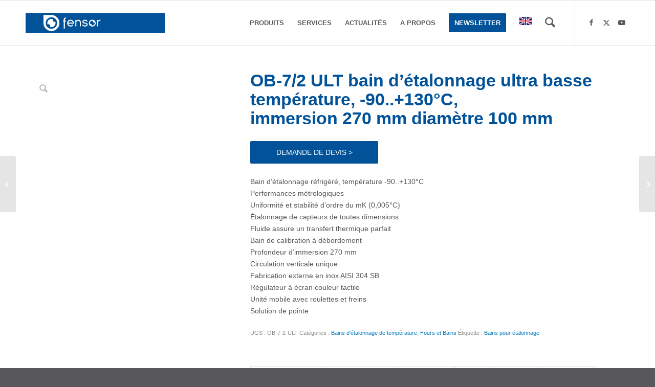

--- FILE ---
content_type: text/html; charset=UTF-8
request_url: https://fensor.com/produit/ob-7-2-ult-bain-detalonnage-ultra-basse-temperature-90-130c-immersion-270-mm-x-100-mm/
body_size: 44762
content:
<!DOCTYPE html><html dir="ltr" lang="fr-FR" prefix="og: https://ogp.me/ns#" class="html_stretched responsive av-preloader-disabled  html_header_top html_logo_left html_main_nav_header html_menu_right html_slim html_header_sticky html_header_shrinking html_mobile_menu_phone html_header_searchicon html_content_align_center html_header_unstick_top_disabled html_header_stretch_disabled html_elegant-blog html_modern-blog html_av-submenu-hidden html_av-submenu-display-click html_av-overlay-side html_av-overlay-side-classic html_av-submenu-noclone html_entry_id_6431 av-cookies-no-cookie-consent av-no-preview av-default-lightbox html_text_menu_active av-mobile-menu-switch-default"><head><script data-no-optimize="1">var litespeed_docref=sessionStorage.getItem("litespeed_docref");litespeed_docref&&(Object.defineProperty(document,"referrer",{get:function(){return litespeed_docref}}),sessionStorage.removeItem("litespeed_docref"));</script> <meta charset="UTF-8" /><meta name="robots" content="index, follow" /><meta name="viewport" content="width=device-width, initial-scale=1"><title>OB-7/2 ULT bain d’étalonnage ultra basse température, -90..+130°C, immersion 270 mm diamètre 100 mm | Fensor</title><meta name="description" content="Bain de calibration à débordement de performances métrologiques offre une stabilité et une homogénéité de 0,005°C. Le OB-7/2 ULT permet d’étalonner des sondes jusqu’à 270 mm entre -90 et +130°C." /><meta name="robots" content="max-image-preview:large" /><meta name="keywords" content="bain étalonnage,débordement,température,métrologique,réfrigère" /><link rel="canonical" href="https://fensor.com/produit/ob-7-2-ult-bain-detalonnage-ultra-basse-temperature-90-130c-immersion-270-mm-x-100-mm/" /><meta name="generator" content="All in One SEO (AIOSEO) 4.9.3" /><meta property="og:locale" content="fr_FR" /><meta property="og:site_name" content="Fensor | instruments de mesure, calibrateurs, étalons, analyseurs, sav, étalonnages" /><meta property="og:type" content="article" /><meta property="og:title" content="OB-7/2 ULT bain d’étalonnage ultra basse température, -90..+130°C, immersion 270 mm diamètre 100 mm | Fensor" /><meta property="og:description" content="Bain de calibration à débordement de performances métrologiques offre une stabilité et une homogénéité de 0,005°C. Le OB-7/2 ULT permet d’étalonner des sondes jusqu’à 270 mm entre -90 et +130°C." /><meta property="og:url" content="https://fensor.com/produit/ob-7-2-ult-bain-detalonnage-ultra-basse-temperature-90-130c-immersion-270-mm-x-100-mm/" /><meta property="article:published_time" content="2018-06-05T10:17:54+00:00" /><meta property="article:modified_time" content="2025-09-16T13:34:11+00:00" /><meta name="twitter:card" content="summary" /><meta name="twitter:title" content="OB-7/2 ULT bain d’étalonnage ultra basse température, -90..+130°C, immersion 270 mm diamètre 100 mm | Fensor" /><meta name="twitter:description" content="Bain de calibration à débordement de performances métrologiques offre une stabilité et une homogénéité de 0,005°C. Le OB-7/2 ULT permet d’étalonner des sondes jusqu’à 270 mm entre -90 et +130°C." /> <script type="application/ld+json" class="aioseo-schema">{"@context":"https:\/\/schema.org","@graph":[{"@type":"BreadcrumbList","@id":"https:\/\/fensor.com\/produit\/ob-7-2-ult-bain-detalonnage-ultra-basse-temperature-90-130c-immersion-270-mm-x-100-mm\/#breadcrumblist","itemListElement":[{"@type":"ListItem","@id":"https:\/\/fensor.com#listItem","position":1,"name":"Home","item":"https:\/\/fensor.com","nextItem":{"@type":"ListItem","@id":"https:\/\/fensor.com\/produits\/#listItem","name":"produits"}},{"@type":"ListItem","@id":"https:\/\/fensor.com\/produits\/#listItem","position":2,"name":"produits","item":"https:\/\/fensor.com\/produits\/","nextItem":{"@type":"ListItem","@id":"https:\/\/fensor.com\/categorie-produit\/mesure-etalons\/#listItem","name":"Mesure - \u00e9talons"},"previousItem":{"@type":"ListItem","@id":"https:\/\/fensor.com#listItem","name":"Home"}},{"@type":"ListItem","@id":"https:\/\/fensor.com\/categorie-produit\/mesure-etalons\/#listItem","position":3,"name":"Mesure - \u00e9talons","item":"https:\/\/fensor.com\/categorie-produit\/mesure-etalons\/","nextItem":{"@type":"ListItem","@id":"https:\/\/fensor.com\/categorie-produit\/mesure-etalons\/calibrateur-temperature\/#listItem","name":"Etalonnage de la temp\u00e9rature"},"previousItem":{"@type":"ListItem","@id":"https:\/\/fensor.com\/produits\/#listItem","name":"produits"}},{"@type":"ListItem","@id":"https:\/\/fensor.com\/categorie-produit\/mesure-etalons\/calibrateur-temperature\/#listItem","position":4,"name":"Etalonnage de la temp\u00e9rature","item":"https:\/\/fensor.com\/categorie-produit\/mesure-etalons\/calibrateur-temperature\/","nextItem":{"@type":"ListItem","@id":"https:\/\/fensor.com\/categorie-produit\/mesure-etalons\/calibrateur-temperature\/bains-etalonnage-temperature-debordement\/#listItem","name":"Bains d'\u00e9talonnage de temp\u00e9rature"},"previousItem":{"@type":"ListItem","@id":"https:\/\/fensor.com\/categorie-produit\/mesure-etalons\/#listItem","name":"Mesure - \u00e9talons"}},{"@type":"ListItem","@id":"https:\/\/fensor.com\/categorie-produit\/mesure-etalons\/calibrateur-temperature\/bains-etalonnage-temperature-debordement\/#listItem","position":5,"name":"Bains d'\u00e9talonnage de temp\u00e9rature","item":"https:\/\/fensor.com\/categorie-produit\/mesure-etalons\/calibrateur-temperature\/bains-etalonnage-temperature-debordement\/","nextItem":{"@type":"ListItem","@id":"https:\/\/fensor.com\/produit\/ob-7-2-ult-bain-detalonnage-ultra-basse-temperature-90-130c-immersion-270-mm-x-100-mm\/#listItem","name":"OB-7\/2 ULT bain d\u2019\u00e9talonnage ultra basse temp\u00e9rature, -90..+130\u00b0C, immersion 270 mm diam\u00e8tre 100 mm"},"previousItem":{"@type":"ListItem","@id":"https:\/\/fensor.com\/categorie-produit\/mesure-etalons\/calibrateur-temperature\/#listItem","name":"Etalonnage de la temp\u00e9rature"}},{"@type":"ListItem","@id":"https:\/\/fensor.com\/produit\/ob-7-2-ult-bain-detalonnage-ultra-basse-temperature-90-130c-immersion-270-mm-x-100-mm\/#listItem","position":6,"name":"OB-7\/2 ULT bain d\u2019\u00e9talonnage ultra basse temp\u00e9rature, -90..+130\u00b0C, immersion 270 mm diam\u00e8tre 100 mm","previousItem":{"@type":"ListItem","@id":"https:\/\/fensor.com\/categorie-produit\/mesure-etalons\/calibrateur-temperature\/bains-etalonnage-temperature-debordement\/#listItem","name":"Bains d'\u00e9talonnage de temp\u00e9rature"}}]},{"@type":"ItemPage","@id":"https:\/\/fensor.com\/produit\/ob-7-2-ult-bain-detalonnage-ultra-basse-temperature-90-130c-immersion-270-mm-x-100-mm\/#itempage","url":"https:\/\/fensor.com\/produit\/ob-7-2-ult-bain-detalonnage-ultra-basse-temperature-90-130c-immersion-270-mm-x-100-mm\/","name":"OB-7\/2 ULT bain d\u2019\u00e9talonnage ultra basse temp\u00e9rature, -90..+130\u00b0C, immersion 270 mm diam\u00e8tre 100 mm | Fensor","description":"Bain de calibration \u00e0 d\u00e9bordement de performances m\u00e9trologiques offre une stabilit\u00e9 et une homog\u00e9n\u00e9it\u00e9 de 0,005\u00b0C. Le OB-7\/2 ULT permet d\u2019\u00e9talonner des sondes jusqu\u2019\u00e0 270 mm entre -90 et +130\u00b0C.","inLanguage":"fr-FR","isPartOf":{"@id":"https:\/\/fensor.com\/#website"},"breadcrumb":{"@id":"https:\/\/fensor.com\/produit\/ob-7-2-ult-bain-detalonnage-ultra-basse-temperature-90-130c-immersion-270-mm-x-100-mm\/#breadcrumblist"},"image":{"@type":"ImageObject","url":"https:\/\/fensor.com\/wp-content\/uploads\/2018\/04\/OB-22-2_ULT-bain-etalonnage-debordement-ultra-froid-90-100-degrees_1500x85.webp","@id":"https:\/\/fensor.com\/produit\/ob-7-2-ult-bain-detalonnage-ultra-basse-temperature-90-130c-immersion-270-mm-x-100-mm\/#mainImage","width":1500,"height":1500,"caption":"bain de calibration de temp\u00e9rature pour la gamme -90...+130\u00b0C avec profondeur d'immersion de 500 mm"},"primaryImageOfPage":{"@id":"https:\/\/fensor.com\/produit\/ob-7-2-ult-bain-detalonnage-ultra-basse-temperature-90-130c-immersion-270-mm-x-100-mm\/#mainImage"},"datePublished":"2018-06-05T11:17:54+01:00","dateModified":"2025-09-16T14:34:11+01:00"},{"@type":"Organization","@id":"https:\/\/fensor.com\/#organization","name":"Fensor","description":"instruments de mesure, calibrateurs, \u00e9talons, analyseurs, sav, \u00e9talonnages","url":"https:\/\/fensor.com\/"},{"@type":"WebSite","@id":"https:\/\/fensor.com\/#website","url":"https:\/\/fensor.com\/","name":"Fensor","description":"instruments de mesure, calibrateurs, \u00e9talons, analyseurs, sav, \u00e9talonnages","inLanguage":"fr-FR","publisher":{"@id":"https:\/\/fensor.com\/#organization"}}]}</script> <style type="text/css">@font-face { font-family: 'star'; src: url('https://fensor.com/wp-content/plugins/woocommerce/assets/fonts/star.eot'); src: url('https://fensor.com/wp-content/plugins/woocommerce/assets/fonts/star.eot?#iefix') format('embedded-opentype'), 	  url('https://fensor.com/wp-content/plugins/woocommerce/assets/fonts/star.woff') format('woff'), 	  url('https://fensor.com/wp-content/plugins/woocommerce/assets/fonts/star.ttf') format('truetype'), 	  url('https://fensor.com/wp-content/plugins/woocommerce/assets/fonts/star.svg#star') format('svg'); font-weight: normal; font-style: normal;  } @font-face { font-family: 'WooCommerce'; src: url('https://fensor.com/wp-content/plugins/woocommerce/assets/fonts/WooCommerce.eot'); src: url('https://fensor.com/wp-content/plugins/woocommerce/assets/fonts/WooCommerce.eot?#iefix') format('embedded-opentype'), 	  url('https://fensor.com/wp-content/plugins/woocommerce/assets/fonts/WooCommerce.woff') format('woff'), 	  url('https://fensor.com/wp-content/plugins/woocommerce/assets/fonts/WooCommerce.ttf') format('truetype'), 	  url('https://fensor.com/wp-content/plugins/woocommerce/assets/fonts/WooCommerce.svg#WooCommerce') format('svg'); font-weight: normal; font-style: normal;  }</style><link rel="alternate" type="application/rss+xml" title="Fensor &raquo; Flux" href="https://fensor.com/feed/" /><link rel="alternate" type="application/rss+xml" title="Fensor &raquo; Flux des commentaires" href="https://fensor.com/comments/feed/" /><link rel="alternate" title="oEmbed (JSON)" type="application/json+oembed" href="https://fensor.com/wp-json/oembed/1.0/embed?url=https%3A%2F%2Ffensor.com%2Fproduit%2Fob-7-2-ult-bain-detalonnage-ultra-basse-temperature-90-130c-immersion-270-mm-x-100-mm%2F" /><link rel="alternate" title="oEmbed (XML)" type="text/xml+oembed" href="https://fensor.com/wp-json/oembed/1.0/embed?url=https%3A%2F%2Ffensor.com%2Fproduit%2Fob-7-2-ult-bain-detalonnage-ultra-basse-temperature-90-130c-immersion-270-mm-x-100-mm%2F&#038;format=xml" /> <script type="litespeed/javascript">(function(){var html=document.getElementsByTagName('html')[0];var cookie_check=html.className.indexOf('av-cookies-needs-opt-in')>=0||html.className.indexOf('av-cookies-can-opt-out')>=0;var allow_continue=!0;var silent_accept_cookie=html.className.indexOf('av-cookies-user-silent-accept')>=0;if(cookie_check&&!silent_accept_cookie){if(!document.cookie.match(/aviaCookieConsent/)||html.className.indexOf('av-cookies-session-refused')>=0){allow_continue=!1}else{if(!document.cookie.match(/aviaPrivacyRefuseCookiesHideBar/)){allow_continue=!1}else if(!document.cookie.match(/aviaPrivacyEssentialCookiesEnabled/)){allow_continue=!1}else if(document.cookie.match(/aviaPrivacyGoogleWebfontsDisabled/)){allow_continue=!1}}}
if(allow_continue){var f=document.createElement('link');f.type='text/css';f.rel='stylesheet';f.href='https://fonts.googleapis.com/css?family=Questrial%7CMontserrat&display=auto';f.id='avia-google-webfont';document.getElementsByTagName('head')[0].appendChild(f)}})()</script> <style id='wp-img-auto-sizes-contain-inline-css' type='text/css'>img:is([sizes=auto i],[sizes^="auto," i]){contain-intrinsic-size:3000px 1500px}
/*# sourceURL=wp-img-auto-sizes-contain-inline-css */</style><link data-optimized="2" rel="stylesheet" href="https://fensor.com/wp-content/litespeed/css/b2cadfd93e5e3f3fba4ed38c0cb704e8.css?ver=99212" /><style id='global-styles-inline-css' type='text/css'>:root{--wp--preset--aspect-ratio--square: 1;--wp--preset--aspect-ratio--4-3: 4/3;--wp--preset--aspect-ratio--3-4: 3/4;--wp--preset--aspect-ratio--3-2: 3/2;--wp--preset--aspect-ratio--2-3: 2/3;--wp--preset--aspect-ratio--16-9: 16/9;--wp--preset--aspect-ratio--9-16: 9/16;--wp--preset--color--black: #000000;--wp--preset--color--cyan-bluish-gray: #abb8c3;--wp--preset--color--white: #ffffff;--wp--preset--color--pale-pink: #f78da7;--wp--preset--color--vivid-red: #cf2e2e;--wp--preset--color--luminous-vivid-orange: #ff6900;--wp--preset--color--luminous-vivid-amber: #fcb900;--wp--preset--color--light-green-cyan: #7bdcb5;--wp--preset--color--vivid-green-cyan: #00d084;--wp--preset--color--pale-cyan-blue: #8ed1fc;--wp--preset--color--vivid-cyan-blue: #0693e3;--wp--preset--color--vivid-purple: #9b51e0;--wp--preset--color--metallic-red: #b02b2c;--wp--preset--color--maximum-yellow-red: #edae44;--wp--preset--color--yellow-sun: #eeee22;--wp--preset--color--palm-leaf: #83a846;--wp--preset--color--aero: #7bb0e7;--wp--preset--color--old-lavender: #745f7e;--wp--preset--color--steel-teal: #5f8789;--wp--preset--color--raspberry-pink: #d65799;--wp--preset--color--medium-turquoise: #4ecac2;--wp--preset--gradient--vivid-cyan-blue-to-vivid-purple: linear-gradient(135deg,rgb(6,147,227) 0%,rgb(155,81,224) 100%);--wp--preset--gradient--light-green-cyan-to-vivid-green-cyan: linear-gradient(135deg,rgb(122,220,180) 0%,rgb(0,208,130) 100%);--wp--preset--gradient--luminous-vivid-amber-to-luminous-vivid-orange: linear-gradient(135deg,rgb(252,185,0) 0%,rgb(255,105,0) 100%);--wp--preset--gradient--luminous-vivid-orange-to-vivid-red: linear-gradient(135deg,rgb(255,105,0) 0%,rgb(207,46,46) 100%);--wp--preset--gradient--very-light-gray-to-cyan-bluish-gray: linear-gradient(135deg,rgb(238,238,238) 0%,rgb(169,184,195) 100%);--wp--preset--gradient--cool-to-warm-spectrum: linear-gradient(135deg,rgb(74,234,220) 0%,rgb(151,120,209) 20%,rgb(207,42,186) 40%,rgb(238,44,130) 60%,rgb(251,105,98) 80%,rgb(254,248,76) 100%);--wp--preset--gradient--blush-light-purple: linear-gradient(135deg,rgb(255,206,236) 0%,rgb(152,150,240) 100%);--wp--preset--gradient--blush-bordeaux: linear-gradient(135deg,rgb(254,205,165) 0%,rgb(254,45,45) 50%,rgb(107,0,62) 100%);--wp--preset--gradient--luminous-dusk: linear-gradient(135deg,rgb(255,203,112) 0%,rgb(199,81,192) 50%,rgb(65,88,208) 100%);--wp--preset--gradient--pale-ocean: linear-gradient(135deg,rgb(255,245,203) 0%,rgb(182,227,212) 50%,rgb(51,167,181) 100%);--wp--preset--gradient--electric-grass: linear-gradient(135deg,rgb(202,248,128) 0%,rgb(113,206,126) 100%);--wp--preset--gradient--midnight: linear-gradient(135deg,rgb(2,3,129) 0%,rgb(40,116,252) 100%);--wp--preset--font-size--small: 1rem;--wp--preset--font-size--medium: 1.125rem;--wp--preset--font-size--large: 1.75rem;--wp--preset--font-size--x-large: clamp(1.75rem, 3vw, 2.25rem);--wp--preset--spacing--20: 0.44rem;--wp--preset--spacing--30: 0.67rem;--wp--preset--spacing--40: 1rem;--wp--preset--spacing--50: 1.5rem;--wp--preset--spacing--60: 2.25rem;--wp--preset--spacing--70: 3.38rem;--wp--preset--spacing--80: 5.06rem;--wp--preset--shadow--natural: 6px 6px 9px rgba(0, 0, 0, 0.2);--wp--preset--shadow--deep: 12px 12px 50px rgba(0, 0, 0, 0.4);--wp--preset--shadow--sharp: 6px 6px 0px rgba(0, 0, 0, 0.2);--wp--preset--shadow--outlined: 6px 6px 0px -3px rgb(255, 255, 255), 6px 6px rgb(0, 0, 0);--wp--preset--shadow--crisp: 6px 6px 0px rgb(0, 0, 0);}:root { --wp--style--global--content-size: 800px;--wp--style--global--wide-size: 1130px; }:where(body) { margin: 0; }.wp-site-blocks > .alignleft { float: left; margin-right: 2em; }.wp-site-blocks > .alignright { float: right; margin-left: 2em; }.wp-site-blocks > .aligncenter { justify-content: center; margin-left: auto; margin-right: auto; }:where(.is-layout-flex){gap: 0.5em;}:where(.is-layout-grid){gap: 0.5em;}.is-layout-flow > .alignleft{float: left;margin-inline-start: 0;margin-inline-end: 2em;}.is-layout-flow > .alignright{float: right;margin-inline-start: 2em;margin-inline-end: 0;}.is-layout-flow > .aligncenter{margin-left: auto !important;margin-right: auto !important;}.is-layout-constrained > .alignleft{float: left;margin-inline-start: 0;margin-inline-end: 2em;}.is-layout-constrained > .alignright{float: right;margin-inline-start: 2em;margin-inline-end: 0;}.is-layout-constrained > .aligncenter{margin-left: auto !important;margin-right: auto !important;}.is-layout-constrained > :where(:not(.alignleft):not(.alignright):not(.alignfull)){max-width: var(--wp--style--global--content-size);margin-left: auto !important;margin-right: auto !important;}.is-layout-constrained > .alignwide{max-width: var(--wp--style--global--wide-size);}body .is-layout-flex{display: flex;}.is-layout-flex{flex-wrap: wrap;align-items: center;}.is-layout-flex > :is(*, div){margin: 0;}body .is-layout-grid{display: grid;}.is-layout-grid > :is(*, div){margin: 0;}body{padding-top: 0px;padding-right: 0px;padding-bottom: 0px;padding-left: 0px;}a:where(:not(.wp-element-button)){text-decoration: underline;}:root :where(.wp-element-button, .wp-block-button__link){background-color: #32373c;border-width: 0;color: #fff;font-family: inherit;font-size: inherit;font-style: inherit;font-weight: inherit;letter-spacing: inherit;line-height: inherit;padding-top: calc(0.667em + 2px);padding-right: calc(1.333em + 2px);padding-bottom: calc(0.667em + 2px);padding-left: calc(1.333em + 2px);text-decoration: none;text-transform: inherit;}.has-black-color{color: var(--wp--preset--color--black) !important;}.has-cyan-bluish-gray-color{color: var(--wp--preset--color--cyan-bluish-gray) !important;}.has-white-color{color: var(--wp--preset--color--white) !important;}.has-pale-pink-color{color: var(--wp--preset--color--pale-pink) !important;}.has-vivid-red-color{color: var(--wp--preset--color--vivid-red) !important;}.has-luminous-vivid-orange-color{color: var(--wp--preset--color--luminous-vivid-orange) !important;}.has-luminous-vivid-amber-color{color: var(--wp--preset--color--luminous-vivid-amber) !important;}.has-light-green-cyan-color{color: var(--wp--preset--color--light-green-cyan) !important;}.has-vivid-green-cyan-color{color: var(--wp--preset--color--vivid-green-cyan) !important;}.has-pale-cyan-blue-color{color: var(--wp--preset--color--pale-cyan-blue) !important;}.has-vivid-cyan-blue-color{color: var(--wp--preset--color--vivid-cyan-blue) !important;}.has-vivid-purple-color{color: var(--wp--preset--color--vivid-purple) !important;}.has-metallic-red-color{color: var(--wp--preset--color--metallic-red) !important;}.has-maximum-yellow-red-color{color: var(--wp--preset--color--maximum-yellow-red) !important;}.has-yellow-sun-color{color: var(--wp--preset--color--yellow-sun) !important;}.has-palm-leaf-color{color: var(--wp--preset--color--palm-leaf) !important;}.has-aero-color{color: var(--wp--preset--color--aero) !important;}.has-old-lavender-color{color: var(--wp--preset--color--old-lavender) !important;}.has-steel-teal-color{color: var(--wp--preset--color--steel-teal) !important;}.has-raspberry-pink-color{color: var(--wp--preset--color--raspberry-pink) !important;}.has-medium-turquoise-color{color: var(--wp--preset--color--medium-turquoise) !important;}.has-black-background-color{background-color: var(--wp--preset--color--black) !important;}.has-cyan-bluish-gray-background-color{background-color: var(--wp--preset--color--cyan-bluish-gray) !important;}.has-white-background-color{background-color: var(--wp--preset--color--white) !important;}.has-pale-pink-background-color{background-color: var(--wp--preset--color--pale-pink) !important;}.has-vivid-red-background-color{background-color: var(--wp--preset--color--vivid-red) !important;}.has-luminous-vivid-orange-background-color{background-color: var(--wp--preset--color--luminous-vivid-orange) !important;}.has-luminous-vivid-amber-background-color{background-color: var(--wp--preset--color--luminous-vivid-amber) !important;}.has-light-green-cyan-background-color{background-color: var(--wp--preset--color--light-green-cyan) !important;}.has-vivid-green-cyan-background-color{background-color: var(--wp--preset--color--vivid-green-cyan) !important;}.has-pale-cyan-blue-background-color{background-color: var(--wp--preset--color--pale-cyan-blue) !important;}.has-vivid-cyan-blue-background-color{background-color: var(--wp--preset--color--vivid-cyan-blue) !important;}.has-vivid-purple-background-color{background-color: var(--wp--preset--color--vivid-purple) !important;}.has-metallic-red-background-color{background-color: var(--wp--preset--color--metallic-red) !important;}.has-maximum-yellow-red-background-color{background-color: var(--wp--preset--color--maximum-yellow-red) !important;}.has-yellow-sun-background-color{background-color: var(--wp--preset--color--yellow-sun) !important;}.has-palm-leaf-background-color{background-color: var(--wp--preset--color--palm-leaf) !important;}.has-aero-background-color{background-color: var(--wp--preset--color--aero) !important;}.has-old-lavender-background-color{background-color: var(--wp--preset--color--old-lavender) !important;}.has-steel-teal-background-color{background-color: var(--wp--preset--color--steel-teal) !important;}.has-raspberry-pink-background-color{background-color: var(--wp--preset--color--raspberry-pink) !important;}.has-medium-turquoise-background-color{background-color: var(--wp--preset--color--medium-turquoise) !important;}.has-black-border-color{border-color: var(--wp--preset--color--black) !important;}.has-cyan-bluish-gray-border-color{border-color: var(--wp--preset--color--cyan-bluish-gray) !important;}.has-white-border-color{border-color: var(--wp--preset--color--white) !important;}.has-pale-pink-border-color{border-color: var(--wp--preset--color--pale-pink) !important;}.has-vivid-red-border-color{border-color: var(--wp--preset--color--vivid-red) !important;}.has-luminous-vivid-orange-border-color{border-color: var(--wp--preset--color--luminous-vivid-orange) !important;}.has-luminous-vivid-amber-border-color{border-color: var(--wp--preset--color--luminous-vivid-amber) !important;}.has-light-green-cyan-border-color{border-color: var(--wp--preset--color--light-green-cyan) !important;}.has-vivid-green-cyan-border-color{border-color: var(--wp--preset--color--vivid-green-cyan) !important;}.has-pale-cyan-blue-border-color{border-color: var(--wp--preset--color--pale-cyan-blue) !important;}.has-vivid-cyan-blue-border-color{border-color: var(--wp--preset--color--vivid-cyan-blue) !important;}.has-vivid-purple-border-color{border-color: var(--wp--preset--color--vivid-purple) !important;}.has-metallic-red-border-color{border-color: var(--wp--preset--color--metallic-red) !important;}.has-maximum-yellow-red-border-color{border-color: var(--wp--preset--color--maximum-yellow-red) !important;}.has-yellow-sun-border-color{border-color: var(--wp--preset--color--yellow-sun) !important;}.has-palm-leaf-border-color{border-color: var(--wp--preset--color--palm-leaf) !important;}.has-aero-border-color{border-color: var(--wp--preset--color--aero) !important;}.has-old-lavender-border-color{border-color: var(--wp--preset--color--old-lavender) !important;}.has-steel-teal-border-color{border-color: var(--wp--preset--color--steel-teal) !important;}.has-raspberry-pink-border-color{border-color: var(--wp--preset--color--raspberry-pink) !important;}.has-medium-turquoise-border-color{border-color: var(--wp--preset--color--medium-turquoise) !important;}.has-vivid-cyan-blue-to-vivid-purple-gradient-background{background: var(--wp--preset--gradient--vivid-cyan-blue-to-vivid-purple) !important;}.has-light-green-cyan-to-vivid-green-cyan-gradient-background{background: var(--wp--preset--gradient--light-green-cyan-to-vivid-green-cyan) !important;}.has-luminous-vivid-amber-to-luminous-vivid-orange-gradient-background{background: var(--wp--preset--gradient--luminous-vivid-amber-to-luminous-vivid-orange) !important;}.has-luminous-vivid-orange-to-vivid-red-gradient-background{background: var(--wp--preset--gradient--luminous-vivid-orange-to-vivid-red) !important;}.has-very-light-gray-to-cyan-bluish-gray-gradient-background{background: var(--wp--preset--gradient--very-light-gray-to-cyan-bluish-gray) !important;}.has-cool-to-warm-spectrum-gradient-background{background: var(--wp--preset--gradient--cool-to-warm-spectrum) !important;}.has-blush-light-purple-gradient-background{background: var(--wp--preset--gradient--blush-light-purple) !important;}.has-blush-bordeaux-gradient-background{background: var(--wp--preset--gradient--blush-bordeaux) !important;}.has-luminous-dusk-gradient-background{background: var(--wp--preset--gradient--luminous-dusk) !important;}.has-pale-ocean-gradient-background{background: var(--wp--preset--gradient--pale-ocean) !important;}.has-electric-grass-gradient-background{background: var(--wp--preset--gradient--electric-grass) !important;}.has-midnight-gradient-background{background: var(--wp--preset--gradient--midnight) !important;}.has-small-font-size{font-size: var(--wp--preset--font-size--small) !important;}.has-medium-font-size{font-size: var(--wp--preset--font-size--medium) !important;}.has-large-font-size{font-size: var(--wp--preset--font-size--large) !important;}.has-x-large-font-size{font-size: var(--wp--preset--font-size--x-large) !important;}
/*# sourceURL=global-styles-inline-css */</style><style id='wpdm-front-inline-css' type='text/css'>.w3eden { /* color-scheme: light */ }
/*# sourceURL=wpdm-front-inline-css */</style><style id='woocommerce-inline-inline-css' type='text/css'>.woocommerce form .form-row .required { visibility: visible; }
/*# sourceURL=woocommerce-inline-inline-css */</style> <script type="litespeed/javascript" data-src="https://fensor.com/wp-includes/js/jquery/jquery.min.js" id="jquery-core-js"></script> <script id="jquery-js-after" type="litespeed/javascript">document.addEventListener('DOMContentLiteSpeedLoaded',function(){document.querySelectorAll('.w3eden').forEach(function(el){el.classList.add('light-mode')})})</script> <script id="wpdm-frontjs-js-extra" type="litespeed/javascript">var wpdm_url={"home":"https://fensor.com/","site":"https://fensor.com/","ajax":"https://fensor.com/wp-admin/admin-ajax.php"};var wpdm_js={"spinner":"\u003Ci class=\"wpdm-icon wpdm-sun wpdm-spin\"\u003E\u003C/i\u003E","client_id":"95c0d878c99dec5860bbc27339c81a1d"};var wpdm_strings={"pass_var":"Mot de passe v\u00e9rifi\u00e9\u00a0!","pass_var_q":"Veuillez cliquer sur le bouton suivant pour commencer le t\u00e9l\u00e9chargement.","start_dl":"Commencer le t\u00e9l\u00e9chargement"}</script> <script id="wc-cart-fragments-js-extra" type="litespeed/javascript">var wc_cart_fragments_params={"ajax_url":"/wp-admin/admin-ajax.php","wc_ajax_url":"/?wc-ajax=%%endpoint%%","cart_hash_key":"wc_cart_hash_14aac401a791703ceadc49422647cda5","fragment_name":"wc_fragments_14aac401a791703ceadc49422647cda5","request_timeout":"5000"}</script> <script id="wc-single-product-js-extra" type="litespeed/javascript">var wc_single_product_params={"i18n_required_rating_text":"Veuillez s\u00e9lectionner une note","i18n_rating_options":["1\u00a0\u00e9toile sur 5","2\u00a0\u00e9toiles sur 5","3\u00a0\u00e9toiles sur 5","4\u00a0\u00e9toiles sur 5","5\u00a0\u00e9toiles sur 5"],"i18n_product_gallery_trigger_text":"Voir la galerie d\u2019images en plein \u00e9cran","review_rating_required":"yes","flexslider":{"rtl":!1,"animation":"slide","smoothHeight":!0,"directionNav":!1,"controlNav":"thumbnails","slideshow":!1,"animationSpeed":500,"animationLoop":!1,"allowOneSlide":!1},"zoom_enabled":"1","zoom_options":[],"photoswipe_enabled":"","photoswipe_options":{"shareEl":!1,"closeOnScroll":!1,"history":!1,"hideAnimationDuration":0,"showAnimationDuration":0},"flexslider_enabled":"1"}</script> <script id="woocommerce-js-extra" type="litespeed/javascript">var woocommerce_params={"ajax_url":"/wp-admin/admin-ajax.php","wc_ajax_url":"/?wc-ajax=%%endpoint%%","i18n_password_show":"Afficher le mot de passe","i18n_password_hide":"Masquer le mot de passe"}</script> <link rel="https://api.w.org/" href="https://fensor.com/wp-json/" /><link rel="alternate" title="JSON" type="application/json" href="https://fensor.com/wp-json/wp/v2/product/6431" /><link rel="EditURI" type="application/rsd+xml" title="RSD" href="https://fensor.com/xmlrpc.php?rsd" /><meta name="generator" content="WordPress 6.9" /><meta name="generator" content="WooCommerce 10.4.3" /><link rel='shortlink' href='https://fensor.com/?p=6431' /><meta name="generator" content="Redux 4.5.10" /><link rel="icon" href="http://fensor.com/wp-content/uploads/2016/01/Fensor16.ico" type="image/x-icon">
<!--[if lt IE 9]><script src="https://fensor.com/wp-content/themes/enfold/js/html5shiv.js"></script><![endif]--><link rel="profile" href="https://gmpg.org/xfn/11" /><link rel="alternate" type="application/rss+xml" title="Fensor RSS2 Feed" href="https://fensor.com/feed/" /><link rel="pingback" href="https://fensor.com/xmlrpc.php" />
<noscript><style>.woocommerce-product-gallery{ opacity: 1 !important; }</style></noscript><meta name="generator" content="XforWooCommerce.com - Product Loops for WooCommerce"/><style type="text/css" id="wp-custom-css">.term-footer {
	clear: both;
}</style><style type="text/css">@font-face {font-family: 'entypo-fontello-enfold'; font-weight: normal; font-style: normal; font-display: auto;
		src: url('https://fensor.com/wp-content/themes/enfold/config-templatebuilder/avia-template-builder/assets/fonts/entypo-fontello-enfold/entypo-fontello-enfold.woff2') format('woff2'),
		url('https://fensor.com/wp-content/themes/enfold/config-templatebuilder/avia-template-builder/assets/fonts/entypo-fontello-enfold/entypo-fontello-enfold.woff') format('woff'),
		url('https://fensor.com/wp-content/themes/enfold/config-templatebuilder/avia-template-builder/assets/fonts/entypo-fontello-enfold/entypo-fontello-enfold.ttf') format('truetype'),
		url('https://fensor.com/wp-content/themes/enfold/config-templatebuilder/avia-template-builder/assets/fonts/entypo-fontello-enfold/entypo-fontello-enfold.svg#entypo-fontello-enfold') format('svg'),
		url('https://fensor.com/wp-content/themes/enfold/config-templatebuilder/avia-template-builder/assets/fonts/entypo-fontello-enfold/entypo-fontello-enfold.eot'),
		url('https://fensor.com/wp-content/themes/enfold/config-templatebuilder/avia-template-builder/assets/fonts/entypo-fontello-enfold/entypo-fontello-enfold.eot?#iefix') format('embedded-opentype');
		}

		#top .avia-font-entypo-fontello-enfold, body .avia-font-entypo-fontello-enfold, html body [data-av_iconfont='entypo-fontello-enfold']:before{ font-family: 'entypo-fontello-enfold'; }
		
		@font-face {font-family: 'entypo-fontello'; font-weight: normal; font-style: normal; font-display: auto;
		src: url('https://fensor.com/wp-content/themes/enfold/config-templatebuilder/avia-template-builder/assets/fonts/entypo-fontello/entypo-fontello.woff2') format('woff2'),
		url('https://fensor.com/wp-content/themes/enfold/config-templatebuilder/avia-template-builder/assets/fonts/entypo-fontello/entypo-fontello.woff') format('woff'),
		url('https://fensor.com/wp-content/themes/enfold/config-templatebuilder/avia-template-builder/assets/fonts/entypo-fontello/entypo-fontello.ttf') format('truetype'),
		url('https://fensor.com/wp-content/themes/enfold/config-templatebuilder/avia-template-builder/assets/fonts/entypo-fontello/entypo-fontello.svg#entypo-fontello') format('svg'),
		url('https://fensor.com/wp-content/themes/enfold/config-templatebuilder/avia-template-builder/assets/fonts/entypo-fontello/entypo-fontello.eot'),
		url('https://fensor.com/wp-content/themes/enfold/config-templatebuilder/avia-template-builder/assets/fonts/entypo-fontello/entypo-fontello.eot?#iefix') format('embedded-opentype');
		}

		#top .avia-font-entypo-fontello, body .avia-font-entypo-fontello, html body [data-av_iconfont='entypo-fontello']:before{ font-family: 'entypo-fontello'; }</style><meta name="generator" content="WordPress Download Manager 3.3.46" /><style>/* WPDM Link Template Styles */</style><style>:root {
                --color-primary: #4a8eff;
                --color-primary-rgb: 74, 142, 255;
                --color-primary-hover: #5998ff;
                --color-primary-active: #3281ff;
                --clr-sec: #6c757d;
                --clr-sec-rgb: 108, 117, 125;
                --clr-sec-hover: #6c757d;
                --clr-sec-active: #6c757d;
                --color-secondary: #6c757d;
                --color-secondary-rgb: 108, 117, 125;
                --color-secondary-hover: #6c757d;
                --color-secondary-active: #6c757d;
                --color-success: #018e11;
                --color-success-rgb: 1, 142, 17;
                --color-success-hover: #0aad01;
                --color-success-active: #0c8c01;
                --color-info: #2CA8FF;
                --color-info-rgb: 44, 168, 255;
                --color-info-hover: #2CA8FF;
                --color-info-active: #2CA8FF;
                --color-warning: #FFB236;
                --color-warning-rgb: 255, 178, 54;
                --color-warning-hover: #FFB236;
                --color-warning-active: #FFB236;
                --color-danger: #ff5062;
                --color-danger-rgb: 255, 80, 98;
                --color-danger-hover: #ff5062;
                --color-danger-active: #ff5062;
                --color-green: #30b570;
                --color-blue: #0073ff;
                --color-purple: #8557D3;
                --color-red: #ff5062;
                --color-muted: rgba(69, 89, 122, 0.6);
                --wpdm-font: "Montserrat", -apple-system, BlinkMacSystemFont, "Segoe UI", Roboto, Helvetica, Arial, sans-serif, "Apple Color Emoji", "Segoe UI Emoji", "Segoe UI Symbol";
            }

            .wpdm-download-link.btn.btn-primary {
                border-radius: 4px;
            }</style></head><body id="top" class="wp-singular product-template-default single single-product postid-6431 wp-theme-enfold wp-child-theme-enfold-child stretched rtl_columns av-curtain-numeric questrial montserrat  theme-enfold woocommerce woocommerce-page woocommerce-no-js post-type-product product_type-simple product_visibility-exclude-from-catalog product_cat-bains-etalonnage-temperature-debordement product_cat-fours-et-bains product_tag-bains-pour-etalonnage avia-responsive-images-support avia-woocommerce-30 av-disable-avia-hover-effect" itemscope="itemscope" itemtype="https://schema.org/WebPage" ><div id='wrap_all'><header id='header' class='all_colors header_color light_bg_color  av_header_top av_logo_left av_main_nav_header av_menu_right av_slim av_header_sticky av_header_shrinking av_header_stretch_disabled av_mobile_menu_phone av_header_searchicon av_header_unstick_top_disabled av_bottom_nav_disabled  av_header_border_disabled' aria-label="Header" data-av_shrink_factor='50' role="banner" itemscope="itemscope" itemtype="https://schema.org/WPHeader" ><div  id='header_main' class='container_wrap container_wrap_logo'><ul  class = 'menu-item cart_dropdown ' data-success='a été ajouté au panier'><li class="cart_dropdown_first"><a class='cart_dropdown_link avia-svg-icon avia-font-svg_entypo-fontello' href='https://fensor.com'><div class="av-cart-container" data-av_svg_icon='basket' data-av_iconset='svg_entypo-fontello'><svg version="1.1" xmlns="http://www.w3.org/2000/svg" width="29" height="32" viewBox="0 0 29 32" preserveAspectRatio="xMidYMid meet" aria-labelledby='av-svg-title-1' aria-describedby='av-svg-desc-1' role="graphics-symbol" aria-hidden="true"><title id='av-svg-title-1'>Panier</title>
<desc id='av-svg-desc-1'>Panier</desc>
<path d="M4.8 27.2q0-1.28 0.96-2.24t2.24-0.96q1.344 0 2.272 0.96t0.928 2.24q0 1.344-0.928 2.272t-2.272 0.928q-1.28 0-2.24-0.928t-0.96-2.272zM20.8 27.2q0-1.28 0.96-2.24t2.24-0.96q1.344 0 2.272 0.96t0.928 2.24q0 1.344-0.928 2.272t-2.272 0.928q-1.28 0-2.24-0.928t-0.96-2.272zM10.496 19.648q-1.152 0.32-1.088 0.736t1.408 0.416h17.984v2.432q0 0.64-0.64 0.64h-20.928q-0.64 0-0.64-0.64v-2.432l-0.32-1.472-3.136-14.528h-3.136v-2.56q0-0.64 0.64-0.64h4.992q0.64 0 0.64 0.64v2.752h22.528v8.768q0 0.704-0.576 0.832z"></path>
</svg></div><span class='av-cart-counter '>0</span><span class="avia_hidden_link_text">Panier</span></a><div class="dropdown_widget dropdown_widget_cart"><div class="avia-arrow"></div><div class="widget_shopping_cart_content"></div></div></li></ul><div class='container av-logo-container'><div class='inner-container'><span class='logo avia-svg-logo'><a href='https://fensor.com/' class='av-contains-svg' aria-label='fensor_logo_2025_356x115' title='fensor_logo_2025_356x115'><svg role="graphics-document" title="fensor_logo_2025_356x115" desc="" alt=""   width="100%" height="100%" viewBox="0 0 356 115" version="1.1" xmlns="http://www.w3.org/2000/svg" xmlns:xlink="http://www.w3.org/1999/xlink" xml:space="preserve" xmlns:serif="http://www.serif.com/" style="fill-rule:evenodd;clip-rule:evenodd;stroke-linejoin:round;stroke-miterlimit:2;" preserveAspectRatio="xMinYMid meet">
<g id="Barre-bleue" serif:id="Barre bleue" transform="matrix(0.0526238,0,0,0.0526238,0,31.5302)">
<g transform="matrix(0.963705,0,0,0.834011,72.2452,81.868)">
<rect x="-74.966" y="-98.162" width="7019.78" height="1183.44" style="fill:rgb(1,82,153);"/>
</g>
<g id="fensor-logo" serif:id="fensor logo" transform="matrix(0.995687,0,0,0.995687,263.917,-1512.42)">
<path d="M1650.87,1821.05C1650.46,1823.24 1650.17,1825.48 1650.16,1827.7C1650.11,1848.5 1650.12,1869.3 1650.14,1890.09C1650.14,1891.51 1650.27,1892.94 1650.35,1894.55C1652.63,1895.74 1654.58,1895.45 1656.46,1895.45C1669.58,1895.48 1682.7,1895.46 1695.81,1895.48C1697.7,1895.48 1699.63,1895.26 1701.71,1896.05C1701.87,1896.98 1702.15,1897.89 1702.16,1898.8C1702.19,1913.52 1702.19,1928.24 1702.17,1942.95C1702.17,1943.89 1701.94,1944.82 1701.85,1945.54C1700.71,1946.87 1699.38,1946.73 1698.12,1946.75C1694.44,1946.79 1690.76,1946.77 1687.09,1946.77C1676.85,1946.78 1666.61,1946.77 1656.37,1946.79C1654.48,1946.79 1652.54,1946.57 1650.58,1947.48C1650.44,1948.25 1650.2,1949.01 1650.17,1949.78C1650.11,1951.53 1650.13,1953.29 1650.13,1955.05C1650.13,2061.59 1650.13,2168.13 1650.12,2274.67C1650.12,2276.89 1650.35,2279.13 1649.76,2281.51C1648.81,2281.69 1647.9,2281.99 1646.99,2282.03C1633.93,2282.6 1602.81,2282.23 1598.82,2281.43C1598.7,2280.63 1598.49,2279.72 1598.46,2278.81C1598.4,2276.89 1598.43,2274.97 1598.43,2273.05C1598.43,2166.99 1598.43,2060.94 1598.42,1954.88C1598.42,1952.5 1598.34,1950.12 1598.29,1947.95C1596.5,1946.43 1594.67,1946.82 1592.97,1946.8C1586.41,1946.75 1579.85,1946.8 1573.29,1946.77C1571.56,1946.76 1569.83,1946.62 1568.26,1946.56C1566.74,1944.77 1567.14,1942.94 1567.14,1941.24C1567.1,1929.57 1567.12,1917.89 1567.12,1906.21C1567.12,1903.81 1567.09,1901.41 1567.15,1899.01C1567.17,1898.08 1567.39,1897.15 1567.5,1896.39C1568.93,1895.19 1570.42,1895.49 1571.82,1895.48C1578.85,1895.45 1585.89,1895.49 1592.93,1895.45C1594.65,1895.44 1596.48,1895.78 1598.3,1894.23C1598.34,1892.57 1598.42,1890.67 1598.42,1888.77C1598.43,1867.98 1598.48,1847.18 1598.41,1826.38C1598.38,1817.17 1599.88,1808.27 1602.92,1799.57C1609.78,1779.89 1630.74,1755.62 1660.48,1750.17C1677.82,1746.99 1694.87,1748.24 1711.14,1755.73C1712.44,1756.33 1713.7,1757.04 1714.97,1757.72C1715.38,1757.94 1715.75,1758.26 1716.03,1758.45C1714.77,1762.38 1695.5,1800.59 1692.78,1804.58C1691.85,1804.12 1690.85,1803.71 1689.93,1803.16C1671.48,1792.25 1653.54,1806.58 1650.87,1821.05ZM2082.41,1949.27C2089.89,1965 2094.51,1981.54 2096.56,1998.84C2097.93,2010.49 2098.12,2022.14 2097.29,2033.81C2097.01,2037.78 2096.61,2041.76 2095.24,2046.11C2048.93,2046.11 2003.03,2046.11 1957.13,2046.11C1911.24,2046.11 1865.35,2046.11 1819.57,2046.11C1818.44,2048.08 1819.06,2049.61 1819.43,2051.11C1822.52,2063.67 1827.55,2075.38 1835.1,2085.89C1853,2110.84 1876.97,2126.85 1906.96,2133.53C1919.69,2136.37 1932.61,2136.49 1945.6,2135.03C1973.91,2131.84 1997.19,2119.1 2016.32,2098.3C2017.5,2097.02 2018.71,2095.78 2020.12,2094.3C2034.36,2103.47 2048.45,2112.53 2062.54,2121.6C2062.07,2123.71 2060.7,2124.9 2059.62,2126.24C2042.21,2147.86 2020.53,2163.82 1995.07,2174.74C1982.38,2180.18 1969.2,2184.05 1955.55,2186.02C1943.35,2187.77 1931.09,2188.33 1918.72,2187.46C1900.53,2186.17 1883.03,2182.28 1866.23,2175.24C1857.66,2171.64 1849.49,2167.28 1841.72,2162.17C1822.38,2149.47 1805.99,2133.67 1792.61,2114.8C1778.01,2094.22 1769,2071.4 1765.36,2046.4C1763.5,2033.67 1763.05,2020.89 1763.91,2008.11C1766.59,1968.41 1781.91,1934.24 1809.44,1905.52C1822.04,1892.39 1836.12,1881.16 1852.19,1872.52C1868.83,1863.57 1886.52,1857.92 1905.23,1855.24C1917.32,1853.5 1929.46,1852.99 1941.6,1853.73C1977.35,1855.89 2009.13,1868.34 2036.68,1891.35C2055.97,1907.46 2071.56,1926.5 2082.41,1949.27ZM2042.29,1994.29C2042.93,1992.47 2042.21,1990.94 2041.8,1989.46C2040,1982.81 2037.67,1976.36 2034.73,1970.13C2026.77,1953.27 2014.94,1939.66 2000.12,1928.51C1972.49,1907.72 1941.52,1900.42 1907.78,1907.23C1875.92,1913.66 1850.99,1931.15 1832.92,1958.23C1826.48,1967.89 1822.19,1978.55 1819.4,1989.81C1819.02,1991.31 1818.46,1992.83 1819.33,1994.69C1892.95,1994.68 1966.5,1994.7 2040.04,1994.65C2040.81,1994.65 2041.58,1994.41 2042.29,1994.29ZM2388.67,1883.99C2407.66,1901.67 2421.56,1922.62 2429.04,1947.63C2433.2,1961.54 2434.81,1975.78 2434.8,1990.25C2434.79,2023.37 2434.8,2056.49 2434.8,2089.61C2434.8,2116.33 2434.81,2143.05 2434.79,2169.76C2434.79,2171.83 2434.67,2173.89 2434.62,2175.6C2433.22,2177.22 2431.71,2176.96 2430.31,2176.97C2424.07,2177.01 2417.83,2176.99 2411.59,2176.99C2403.91,2177 2396.23,2177.01 2388.55,2176.98C2386.83,2176.97 2385.05,2177.25 2383.25,2176.25C2382.76,2174.39 2382.95,2172.47 2382.95,2170.59C2382.94,2136.67 2382.94,2102.75 2382.94,2068.83C2382.94,2041.95 2382.93,2015.07 2382.93,1988.19C2382.93,1977.19 2380.89,1966.58 2376.64,1956.42C2365.99,1930.91 2342.06,1911.18 2314.67,1906.3C2270.24,1898.39 2236.16,1923.04 2221.42,1955.26C2216.9,1965.14 2214.97,1975.65 2214.57,1986.45C2214.49,1988.69 2214.55,1990.93 2214.55,1993.17C2214.54,2052.05 2214.54,2110.93 2214.54,2169.8L2214.54,2175.76C2212.77,2177.42 2210.92,2176.96 2209.23,2176.97C2200.27,2177.02 2191.31,2176.99 2182.35,2176.99C2177.87,2177 2173.39,2177.01 2168.91,2176.99C2167.33,2176.98 2165.75,2176.86 2163.99,2176.79C2163.71,2175.71 2163.35,2174.84 2163.28,2173.94C2163.17,2172.51 2163.24,2171.06 2163.24,2169.62C2163.24,2069.79 2163.24,1969.95 2163.24,1870.12C2163.24,1868.22 2163.3,1866.31 2163.33,1864.08C2164.52,1863.77 2165.13,1863.48 2165.73,1863.48C2181.25,1863.46 2196.76,1863.47 2212.28,1863.5C2212.89,1863.51 2213.49,1863.83 2214.13,1864.02C2214.88,1866.28 2214.46,1868.52 2214.53,1870.73C2214.6,1873.13 2214.55,1875.53 2214.55,1877.93C2214.55,1880.17 2214.54,1882.41 2214.54,1884.65C2214.54,1887.05 2214.52,1889.45 2214.55,1891.85C2214.58,1894.01 2214.39,1896.21 2214.76,1898.32C2216.8,1898.34 2217.3,1896.96 2218.07,1896.06C2222.96,1890.33 2228.19,1884.94 2233.97,1880.09C2249.62,1866.92 2267.5,1858.66 2287.7,1855.25C2298.03,1853.5 2308.4,1852.99 2318.77,1853.74C2345.55,1855.66 2368.97,1865.65 2388.67,1883.99ZM2705.22,2011.21C2733.58,2019.36 2753.11,2036.89 2760.52,2066.16C2763.97,2079.78 2764.51,2093.64 2761.92,2107.55C2759.27,2121.76 2753.02,2134.15 2743.49,2144.93C2735.91,2153.52 2727.03,2160.55 2717.09,2166.22C2701.28,2175.25 2684.44,2181.57 2666.54,2184.95C2660.11,2186.17 2653.62,2187.12 2647.05,2187.32C2641.78,2187.47 2636.5,2187.99 2631.24,2187.92C2601.75,2187.57 2573.96,2180.69 2548.34,2165.83C2536.32,2158.86 2525.85,2150.02 2517.61,2138.72C2508.51,2126.24 2503.7,2112.21 2502.87,2096.8C2502.78,2095.24 2502.51,2093.63 2503.24,2092.19C2506.96,2091.53 2547.37,2091.36 2553.44,2091.98C2553.67,2092.93 2554.07,2093.96 2554.16,2095.01C2555,2105.01 2559.66,2112.9 2567.36,2119.12C2573.67,2124.22 2580.99,2127.42 2588.57,2130.03C2596.31,2132.7 2604.33,2134 2612.45,2134.93C2623.3,2136.17 2634.18,2136.03 2645.04,2135.67C2657.04,2135.27 2668.93,2133.69 2680.42,2129.95C2686.53,2127.96 2692.37,2125.37 2697.49,2121.41C2710.05,2111.69 2714.12,2098.82 2711.18,2083.53C2710.13,2078.07 2707.27,2073.44 2703.47,2069.39C2699.59,2065.26 2694.99,2062.11 2689.98,2059.53C2682.11,2055.48 2673.76,2052.77 2665.14,2050.92C2651.25,2047.94 2637.32,2045.16 2623.41,2042.26C2604.8,2038.38 2586.22,2034.44 2567.62,2030.56C2558.56,2028.66 2550.41,2024.69 2542.69,2019.76C2531.24,2012.44 2522.37,2002.77 2516.45,1990.49C2513.51,1984.41 2511.47,1978.03 2510.15,1971.41C2507.89,1960.03 2507.34,1948.54 2508.88,1937.05C2511.16,1920.02 2518.51,1905.37 2530.43,1893C2538.39,1884.75 2547.67,1878.25 2557.51,1872.5C2573.02,1863.44 2589.76,1857.98 2607.5,1855.31C2618.95,1853.59 2630.44,1853.09 2641.95,1853.65C2672.25,1855.13 2699.96,1864.21 2724.31,1882.66C2732.14,1888.6 2739.02,1895.48 2744.62,1903.58C2752.15,1914.44 2756.7,1926.41 2758,1939.59C2758.14,1941.02 2758.43,1942.44 2758.51,1943.88C2758.6,1945.44 2758.98,1947.05 2758.01,1948.86C2752.61,1949.52 2747.05,1949.06 2741.5,1949.14C2735.74,1949.22 2729.98,1949.15 2724.22,1949.15L2707.26,1949.15C2706.97,1947.85 2706.63,1946.81 2706.53,1945.73C2705.76,1937.41 2702.23,1930.44 2696.32,1924.6C2692.65,1920.97 2688.42,1918.11 2683.86,1915.74C2675.28,1911.28 2666.19,1908.47 2656.67,1906.78C2645.89,1904.87 2635.03,1904.52 2624.17,1905.14C2611.18,1905.88 2598.49,1908.28 2586.51,1913.65C2581.24,1916.02 2576.24,1918.86 2571.85,1922.65C2565.19,1928.41 2560.95,1935.49 2559.71,1944.32C2558.22,1954.99 2561.01,1964.28 2568.39,1972.12C2572.95,1976.98 2578.53,1980.39 2584.52,1983.18C2591.94,1986.64 2599.74,1989.03 2607.72,1990.7C2629.6,1995.3 2651.51,1999.72 2673.4,2004.27C2684.03,2006.48 2694.81,2008.22 2705.22,2011.21ZM3142.58,1949.94C3149.93,1965.54 3154.59,1981.93 3156.35,1999.09C3157.09,2006.24 3157.43,2013.43 3157.95,2020.6C3157.73,2041.96 3154.21,2062.63 3146.26,2082.48C3137.07,2105.43 3122.99,2125.05 3105,2141.87C3088.12,2157.65 3069.07,2170.07 3047.28,2178.04C3035.99,2182.17 3024.4,2185.02 3012.44,2186.44C3004.17,2187.43 2995.89,2188.12 2987.57,2187.94C2946.08,2187.07 2909.87,2172.84 2879.14,2144.85C2862.78,2129.95 2849.22,2112.91 2839.46,2092.97C2832.31,2078.35 2827.69,2062.98 2825.25,2046.89C2823.28,2033.85 2822.86,2020.75 2823.77,2007.66C2826.38,1970.14 2840.34,1937.35 2865.63,1909.44C2882.27,1891.08 2901.56,1876.33 2924.44,1866.51C2937.43,1860.93 2950.94,1857.3 2964.94,1855.25C2977.02,1853.48 2989.16,1853 3001.29,1853.72C3036.16,1855.79 3067.34,1867.66 3094.53,1889.7C3114.95,1906.26 3131.34,1926.07 3142.58,1949.94ZM3105.44,2031.88C3106.97,2016.83 3104.18,1992.47 3099.4,1983.84C3097.68,1983.63 3096.44,1984.81 3095.06,1985.5C3084.83,1990.63 3073.96,1992.13 3062.85,1990.15C3046.65,1987.27 3034.19,1978.48 3026.34,1963.96C3017.87,1948.29 3017.77,1932.17 3025.24,1916C3025.96,1914.45 3027.21,1913.1 3027.27,1910.9C3025.47,1910.27 3023.72,1909.53 3021.91,1909.05C3007.08,1905.08 2992.05,1903.97 2976.77,1905.69C2966.37,1906.85 2956.32,1909.22 2946.66,1913.21C2924.41,1922.39 2906.98,1937.45 2893.5,1957.23C2885.01,1969.67 2879.31,1983.25 2876.59,1998.13C2874.71,2008.44 2874.46,2018.79 2874.95,2029.19C2875.36,2038.01 2877.03,2046.63 2879.69,2055.05C2879.96,2055.91 2880.52,2056.67 2881.15,2057.87C2891.51,2051.56 2902.51,2049.02 2914.35,2050.16C2926.45,2051.33 2937.04,2055.99 2945.37,2064.73C2963.94,2084.22 2965.38,2106.14 2953.07,2130.25C2973.72,2136.72 2994.1,2137.61 3014.65,2133.63C3038.73,2128.97 3058.52,2116.65 3075.08,2098.76C3092.61,2079.81 3102.82,2057.64 3105.44,2031.88ZM3388.68,1857.25C3388.7,1874.67 3388.7,1892.09 3388.7,1909.9C3387.31,1909.71 3386.24,1909.71 3385.27,1909.39C3380.24,1907.78 3375.16,1906.51 3369.93,1905.68C3363.71,1904.69 3357.47,1904.67 3351.27,1905.16C3337.5,1906.26 3324.63,1910.33 3313.11,1918.12C3295.98,1929.69 3283.64,1944.95 3277.72,1964.99C3275.44,1972.7 3274.38,1980.61 3274.38,1988.66C3274.38,2007.54 3274.38,2026.42 3274.38,2045.29C3274.38,2087.05 3274.38,2128.8 3274.37,2170.56C3274.37,2172.45 3274.27,2174.33 3274.21,2176.45C3272.84,2176.66 3271.78,2176.96 3270.71,2176.96C3256.15,2176.99 3241.59,2176.99 3227.03,2176.97C3225.95,2176.97 3224.86,2176.72 3223.64,2176.57C3223.44,2175.67 3223.15,2174.92 3223.11,2174.16C3223.03,2172.56 3223.07,2170.96 3223.07,2169.36C3223.07,2069.69 3223.06,1970.02 3223.08,1870.36C3223.08,1868.31 3222.72,1866.22 3223.63,1863.9C3224.78,1863.74 3226.01,1863.43 3227.23,1863.42C3241.63,1863.39 3256.03,1863.39 3270.43,1863.42C3271.52,1863.42 3272.61,1863.67 3273.68,1863.79C3274.67,1865.23 3274.36,1866.7 3274.36,1868.08C3274.39,1876.56 3274.37,1885.04 3274.38,1893.52C3274.39,1895.08 3274.48,1896.65 3274.53,1898.09C3275.78,1898.59 3276.28,1897.94 3276.82,1897.35C3280.06,1893.81 3283.17,1890.14 3286.56,1886.75C3302.72,1870.59 3322.02,1860.18 3344.45,1855.76C3351.35,1854.4 3358.34,1853.53 3365.4,1853.53C3370.68,1853.53 3375.96,1853.52 3381.24,1853.55C3382.51,1853.56 3383.8,1853.65 3385.06,1853.86C3386.13,1854.04 3387.17,1854.45 3388.35,1854.8C3388.48,1855.71 3388.68,1856.48 3388.68,1857.25ZM996.7,1624.6C1212.09,1624.6 1386.7,1799.21 1386.7,2014.6C1386.7,2229.99 1212.09,2404.61 996.7,2404.61C781.309,2404.61 606.7,2229.99 606.7,2014.6L606.7,1634.6C606.7,1634.6 606.7,1624.6 616.7,1624.6L996.7,1624.6ZM996.7,2294.6C1151.34,2294.6 1276.7,2169.24 1276.7,2014.6C1276.7,1859.96 1151.34,1734.6 996.7,1734.6C842.06,1734.6 716.7,1859.96 716.7,2014.6C716.7,2169.24 842.06,2294.6 996.7,2294.6ZM1136.7,1954.6C1153.7,1954.6 1169.45,1949.29 1182.41,1940.24C1191.62,1963.23 1196.7,1988.32 1196.7,2014.6C1196.7,2125.06 1107.16,2214.61 996.7,2214.61C970.42,2214.61 945.328,2209.53 922.34,2200.31C931.382,2187.35 936.7,2171.6 936.7,2154.61C936.7,2110.42 900.883,2074.6 856.7,2074.6C839.7,2074.6 823.95,2079.92 810.991,2088.96C801.778,2065.98 796.7,2040.88 796.7,2014.6C796.7,1904.15 886.243,1814.6 996.7,1814.6C1022.98,1814.6 1048.07,1819.68 1071.06,1828.89C1062.02,1841.85 1056.7,1857.6 1056.7,1874.6C1056.7,1918.79 1092.52,1954.6 1136.7,1954.6Z" style="fill:white;"/>
</g>
</g>
</svg></a></span><nav class='main_menu' data-selectname='Sélectionner une page'  role="navigation" itemscope="itemscope" itemtype="https://schema.org/SiteNavigationElement" ><div class="avia-menu av-main-nav-wrap av_menu_icon_beside"><ul role="menu" class="menu av-main-nav" id="avia-menu"><li role="menuitem" id="menu-item-5249" class="menu-item menu-item-type-custom menu-item-object-custom menu-item-has-children menu-item-mega-parent  menu-item-top-level menu-item-top-level-1"><a href="http://fensor.com/produits" itemprop="url" tabindex="0"><span class="avia-bullet"></span><span class="avia-menu-text">PRODUITS</span><span class="avia-menu-fx"><span class="avia-arrow-wrap"><span class="avia-arrow"></span></span></span></a><div class='avia_mega_div avia_mega6 twelve units'><ul class="sub-menu"><li role="menuitem" id="menu-item-11689" class="menu-item menu-item-type-taxonomy menu-item-object-product_cat menu-item-has-children avia_mega_menu_columns_6 three units  avia_mega_menu_columns_first"><span class='mega_menu_title heading-color av-special-font'><a href='https://fensor.com/categorie-produit/mesure-etalons/hygrometres/'>Hygromètres</a></span><ul class="sub-menu"><li role="menuitem" id="menu-item-5821" class="menu-item menu-item-type-taxonomy menu-item-object-product_cat menu-item-has-children"><a href="https://fensor.com/categorie-produit/mesure-etalons/hygrometres/hygrometres-a-miroir-refroidi/" itemprop="url" tabindex="0"><span class="avia-bullet"></span><span class="avia-menu-text">miroir refroidi</span></a><ul class="sub-menu"><li role="menuitem" id="menu-item-14227" class="menu-item menu-item-type-post_type menu-item-object-product"><a href="https://fensor.com/produit/dt-60-transmetteur-de-point-de-rosee-a-miroir-refroidi/" itemprop="url" tabindex="0"><span class="avia-bullet"></span><span class="avia-menu-text">DT-60 transmetteur</span></a></li><li role="menuitem" id="menu-item-7207" class="menu-item menu-item-type-post_type menu-item-object-page"><a href="https://fensor.com/produits-beta1/hygrometres/hygrometres-a-miroir/mbw-373/" itemprop="url" tabindex="0"><span class="avia-bullet"></span><span class="avia-menu-text">MBW 373</span></a></li><li role="menuitem" id="menu-item-3916" class="menu-item menu-item-type-post_type menu-item-object-page"><a href="https://fensor.com/produits-beta1/hygrometres/hygrometres-a-miroir/mbw-473/" itemprop="url" tabindex="0"><span class="avia-bullet"></span><span class="avia-menu-text">MBW 473</span></a></li><li role="menuitem" id="menu-item-3917" class="menu-item menu-item-type-post_type menu-item-object-page"><a href="https://fensor.com/produits-beta1/hygrometres/hygrometres-a-miroir/573-miroir-refroidi/" itemprop="url" tabindex="0"><span class="avia-bullet"></span><span class="avia-menu-text">MBW 573</span></a></li><li role="menuitem" id="menu-item-3918" class="menu-item menu-item-type-post_type menu-item-object-page"><a href="https://fensor.com/produits-beta1/hygrometres/hygrometres-a-miroir/973-miroir-refroidi/" itemprop="url" tabindex="0"><span class="avia-bullet"></span><span class="avia-menu-text">MBW 973</span></a></li></ul></li><li role="menuitem" id="menu-item-12355" class="menu-item menu-item-type-taxonomy menu-item-object-product_cat menu-item-has-children"><a href="https://fensor.com/categorie-produit/mesure-industrielle/mesure-humidite-relative/" itemprop="url" tabindex="0"><span class="avia-bullet"></span><span class="avia-menu-text">Mesure d&#8217;humidité relative</span></a><ul class="sub-menu"><li role="menuitem" id="menu-item-12360" class="menu-item menu-item-type-taxonomy menu-item-object-product_cat"><a href="https://fensor.com/categorie-produit/mesure-industrielle/indicateurs-portables/" itemprop="url" tabindex="0"><span class="avia-bullet"></span><span class="avia-menu-text">indicateurs portables</span></a></li><li role="menuitem" id="menu-item-12357" class="menu-item menu-item-type-taxonomy menu-item-object-product_cat"><a href="https://fensor.com/categorie-produit/mesure-industrielle/mesure-humidite-relative/capteur/" itemprop="url" tabindex="0"><span class="avia-bullet"></span><span class="avia-menu-text">capteurs</span></a></li><li role="menuitem" id="menu-item-12359" class="menu-item menu-item-type-taxonomy menu-item-object-product_cat"><a href="https://fensor.com/categorie-produit/mesure-industrielle/mesure-humidite-relative/transmetteur/" itemprop="url" tabindex="0"><span class="avia-bullet"></span><span class="avia-menu-text">transmetteurs</span></a></li><li role="menuitem" id="menu-item-12358" class="menu-item menu-item-type-taxonomy menu-item-object-product_cat"><a href="https://fensor.com/categorie-produit/mesure-industrielle/mesure-humidite-relative/combinaisons/" itemprop="url" tabindex="0"><span class="avia-bullet"></span><span class="avia-menu-text">combinaisons</span></a></li><li role="menuitem" id="menu-item-12356" class="menu-item menu-item-type-taxonomy menu-item-object-product_cat"><a href="https://fensor.com/categorie-produit/mesure-industrielle/mesure-humidite-relative/etalonnage/" itemprop="url" tabindex="0"><span class="avia-bullet"></span><span class="avia-menu-text">étalonnage</span></a></li></ul></li><li role="menuitem" id="menu-item-11674" class="menu-item menu-item-type-taxonomy menu-item-object-product_cat"><a href="https://fensor.com/categorie-produit/mesure-industrielle/transmetteurs-point-rosee/" itemprop="url" tabindex="0"><span class="avia-bullet"></span><span class="avia-menu-text">transmetteurs de point de rosée</span></a></li><li role="menuitem" id="menu-item-16294" class="menu-item menu-item-type-post_type menu-item-object-product"><a href="https://fensor.com/produit/tma-204-analyseur-traces-humidite-ppm-h2o/" itemprop="url" tabindex="0"><span class="avia-bullet"></span><span class="avia-menu-text">analyseurs ppmV H2O</span></a></li><li role="menuitem" id="menu-item-16293" class="menu-item menu-item-type-post_type menu-item-object-product"><a href="https://fensor.com/produit/dewtracer-analyseur-traces-humidite/" itemprop="url" tabindex="0"><span class="avia-bullet"></span><span class="avia-menu-text">DewTracer CRDS</span></a></li></ul></li><li role="menuitem" id="menu-item-11684" class="menu-item menu-item-type-taxonomy menu-item-object-product_cat menu-item-has-children avia_mega_menu_columns_6 three units "><span class='mega_menu_title heading-color av-special-font'><a href='https://fensor.com/categorie-produit/mesure-etalons/generateurs-dhumidite/'>Générateurs d&#8217;humidité</a></span><ul class="sub-menu"><li role="menuitem" id="menu-item-5791" class="menu-item menu-item-type-post_type menu-item-object-product"><a href="https://fensor.com/produit/hg-101-generateur-dhumidite-relative/" itemprop="url" tabindex="0"><span class="avia-bullet"></span><span class="avia-menu-text">HG-101 portable</span></a></li><li role="menuitem" id="menu-item-11279" class="menu-item menu-item-type-post_type menu-item-object-product"><a href="https://fensor.com/produit/enceinte-climatique-c3-50-10-55-c/" itemprop="url" tabindex="0"><span class="avia-bullet"></span><span class="avia-menu-text">C3-50 chambre</span></a></li><li role="menuitem" id="menu-item-5790" class="menu-item menu-item-type-post_type menu-item-object-product"><a href="https://fensor.com/produit/2500-generateur-humidite-relative/" itemprop="url" tabindex="0"><span class="avia-bullet"></span><span class="avia-menu-text">2500</span></a></li><li role="menuitem" id="menu-item-13500" class="menu-item menu-item-type-post_type menu-item-object-product"><a href="https://fensor.com/produit/cgs-240-generateur-humidite/" itemprop="url" tabindex="0"><span class="avia-bullet"></span><span class="avia-menu-text">CGS-240</span></a></li><li role="menuitem" id="menu-item-13864" class="menu-item menu-item-type-post_type menu-item-object-product"><a href="https://fensor.com/produit/fpg-generateur-point-de-rosee/" itemprop="url" tabindex="0"><span class="avia-bullet"></span><span class="avia-menu-text">FPG</span></a></li></ul></li><li role="menuitem" id="menu-item-13587" class="menu-item menu-item-type-taxonomy menu-item-object-product_cat menu-item-has-children avia_mega_menu_columns_6 three units "><span class='mega_menu_title heading-color av-special-font'><a href='https://fensor.com/categorie-produit/haute-tension/'>Mesures SF6 en HT</a></span><ul class="sub-menu"><li role="menuitem" id="menu-item-5783" class="menu-item menu-item-type-post_type menu-item-object-product"><a href="https://fensor.com/produit/mbw-973-sf6-analyseur-de-hexafluorure-de-soufre/" itemprop="url" tabindex="0"><span class="avia-bullet"></span><span class="avia-menu-text">analyseur de SF6</span></a></li><li role="menuitem" id="menu-item-15951" class="menu-item menu-item-type-post_type menu-item-object-product"><a href="https://fensor.com/produit/so2-scan-analyseur-de-so%e2%82%82-pour-sf%e2%82%86/" itemprop="url" tabindex="0"><span class="avia-bullet"></span><span class="avia-menu-text">analyseur de SO₂</span></a></li><li role="menuitem" id="menu-item-14249" class="menu-item menu-item-type-post_type menu-item-object-product"><a href="https://fensor.com/produit/thermoscan/" itemprop="url" tabindex="0"><span class="avia-bullet"></span><span class="avia-menu-text">calibrateur de thermotats</span></a></li><li role="menuitem" id="menu-item-13588" class="menu-item menu-item-type-post_type menu-item-object-product"><a href="https://fensor.com/produit/controleur-de-densistats-densiscan-r2/" itemprop="url" tabindex="0"><span class="avia-bullet"></span><span class="avia-menu-text">contrôleur densistats</span></a></li><li role="menuitem" id="menu-item-11748" class="menu-item menu-item-type-post_type menu-item-object-product"><a href="https://fensor.com/produit/ld-500-detecteur-de-fuite-avec-camera-et-mesure-en-l-min/" itemprop="url" tabindex="0"><span class="avia-bullet"></span><span class="avia-menu-text">détecteur de fuite</span></a></li><li role="menuitem" id="menu-item-14749" class="menu-item menu-item-type-post_type menu-item-object-product"><a href="https://fensor.com/produit/sf6-gas-detector-detecteur-de-fuite-de-gaz-sf6/" itemprop="url" tabindex="0"><span class="avia-bullet"></span><span class="avia-menu-text">détecteur de fuite SF6</span></a></li><li role="menuitem" id="menu-item-13593" class="menu-item menu-item-type-taxonomy menu-item-object-product_cat"><a href="https://fensor.com/categorie-produit/haute-tension/accessoires/" itemprop="url" tabindex="0"><span class="avia-bullet"></span><span class="avia-menu-text">accessoires</span></a></li></ul></li><li role="menuitem" id="menu-item-7322" class="menu-item menu-item-type-post_type menu-item-object-page menu-item-has-children avia_mega_menu_columns_6 three units "><span class='mega_menu_title heading-color av-special-font'><a href='https://fensor.com/produits-beta1/calibration-de-temperature/'>Calibration de température</a></span><ul class="sub-menu"><li role="menuitem" id="menu-item-6565" class="menu-item menu-item-type-post_type menu-item-object-page"><a href="https://fensor.com/thermometre-etalon/" itemprop="url" tabindex="0"><span class="avia-bullet"></span><span class="avia-menu-text">Thermomètres étalons</span></a></li><li role="menuitem" id="menu-item-14245" class="menu-item menu-item-type-post_type menu-item-object-product"><a href="https://fensor.com/produit/pt12-thermometre-de-haute-precision-a-12-entrees/" itemprop="url" tabindex="0"><span class="avia-bullet"></span><span class="avia-menu-text">PT12 thermomètre 12 voies</span></a></li><li role="menuitem" id="menu-item-11642" class="menu-item menu-item-type-taxonomy menu-item-object-product_cat current-product-ancestor current-menu-parent current-product-parent"><a href="https://fensor.com/categorie-produit/mesure-etalons/calibrateur-temperature/bains-etalonnage-temperature-debordement/" itemprop="url" tabindex="0"><span class="avia-bullet"></span><span class="avia-menu-text">Bains d&#8217;étalonnage</span></a></li><li role="menuitem" id="menu-item-12204" class="menu-item menu-item-type-taxonomy menu-item-object-product_cat"><a href="https://fensor.com/categorie-produit/mesure-etalons/calibrateur-temperature/bains-etalonnage-temperature-debordement/micro-bain/" itemprop="url" tabindex="0"><span class="avia-bullet"></span><span class="avia-menu-text">Micro-bains</span></a></li><li role="menuitem" id="menu-item-11644" class="menu-item menu-item-type-taxonomy menu-item-object-product_cat"><a href="https://fensor.com/categorie-produit/mesure-etalons/calibrateur-temperature/fours-etalonnage-temperature/" itemprop="url" tabindex="0"><span class="avia-bullet"></span><span class="avia-menu-text">Fours d&#8217;étalonnage</span></a></li><li role="menuitem" id="menu-item-12757" class="menu-item menu-item-type-taxonomy menu-item-object-product_cat"><a href="https://fensor.com/categorie-produit/mesure-etalons/calibrateur-temperature/corps-noirs-pour-thermometre-ir/" itemprop="url" tabindex="0"><span class="avia-bullet"></span><span class="avia-menu-text">Corps noirs pour thermomètre IR</span></a></li><li role="menuitem" id="menu-item-11641" class="menu-item menu-item-type-taxonomy menu-item-object-product_cat"><a href="https://fensor.com/categorie-produit/mesure-etalons/calibrateur-temperature/bains-air-etalonnage/" itemprop="url" tabindex="0"><span class="avia-bullet"></span><span class="avia-menu-text">Bains d&#8217;air</span></a></li><li role="menuitem" id="menu-item-12770" class="menu-item menu-item-type-taxonomy menu-item-object-product_cat"><a href="https://fensor.com/categorie-produit/mesure-etalons/calibrateur-temperature/bains-pour-point-triple-de-leau/" itemprop="url" tabindex="0"><span class="avia-bullet"></span><span class="avia-menu-text">Bains pour point triple de l&#8217;eau</span></a></li><li role="menuitem" id="menu-item-4685" class="menu-item menu-item-type-post_type menu-item-object-page"><a href="https://fensor.com/mcs-xv-calibrateur-multifonction/" itemprop="url" tabindex="0"><span class="avia-bullet"></span><span class="avia-menu-text">Calibrateurs multifonctions</span></a></li><li role="menuitem" id="menu-item-12115" class="menu-item menu-item-type-post_type menu-item-object-product"><a href="https://fensor.com/produit/spider-600-support-fd-x-15-140/" itemprop="url" tabindex="0"><span class="avia-bullet"></span><span class="avia-menu-text">SPIDER</span></a></li></ul></li><li role="menuitem" id="menu-item-7343" class="menu-item menu-item-type-post_type menu-item-object-page menu-item-has-children avia_mega_menu_columns_6 three units "><span class='mega_menu_title heading-color av-special-font'><a href='https://fensor.com/produits-beta1/calibration-de-temperature-2/'>Calibrateurs de pression</a></span><ul class="sub-menu"><li role="menuitem" id="menu-item-7057" class="menu-item menu-item-type-taxonomy menu-item-object-product_cat"><a href="https://fensor.com/categorie-produit/mesure-etalons/calibrateurs-pression/" itemprop="url" tabindex="0"><span class="avia-bullet"></span><span class="avia-menu-text">Calibrateurs de pression</span></a></li><li role="menuitem" id="menu-item-6080" class="menu-item menu-item-type-taxonomy menu-item-object-product_cat"><a href="https://fensor.com/categorie-produit/mesure-etalons/calibrateurs-pression/calibrateurs-de-basse-pression/" itemprop="url" tabindex="0"><span class="avia-bullet"></span><span class="avia-menu-text">Calibrateurs de basse pression</span></a></li><li role="menuitem" id="menu-item-11964" class="menu-item menu-item-type-post_type menu-item-object-product"><a href="https://fensor.com/produit/pcon-y18-bp-fs-calibrateur-automatique-de-pression-barometrique-8001100hpa-double-pompe-interne-version-portable/" itemprop="url" tabindex="0"><span class="avia-bullet"></span><span class="avia-menu-text">Calibrateurs de pression barométrique</span></a></li><li role="menuitem" id="menu-item-6622" class="menu-item menu-item-type-post_type menu-item-object-page"><a href="https://fensor.com/calibrateur-pression-automatique-pcon-y18/" itemprop="url" tabindex="0"><span class="avia-bullet"></span><span class="avia-menu-text">Calibrateur de pression automatique PCON-Y18</span></a></li><li role="menuitem" id="menu-item-5778" class="menu-item menu-item-type-taxonomy menu-item-object-product_cat"><a href="https://fensor.com/categorie-produit/mesure-etalons/calibrateurs-pression/compresseur-generateur-precision/" itemprop="url" tabindex="0"><span class="avia-bullet"></span><span class="avia-menu-text">Pompes automatiques</span></a></li><li role="menuitem" id="menu-item-5781" class="menu-item menu-item-type-taxonomy menu-item-object-product_cat"><a href="https://fensor.com/categorie-produit/mesure-etalons/calibrateurs-pression/pompe-etalonnage-pression/" itemprop="url" tabindex="0"><span class="avia-bullet"></span><span class="avia-menu-text">Pompes à main</span></a></li><li role="menuitem" id="menu-item-11272" class="menu-item menu-item-type-post_type menu-item-object-product"><a href="https://fensor.com/produit/psv/" itemprop="url" tabindex="0"><span class="avia-bullet"></span><span class="avia-menu-text">PSV – banc de test pour soupapes de sécurité</span></a></li><li role="menuitem" id="menu-item-13627" class="menu-item menu-item-type-taxonomy menu-item-object-product_cat"><a href="https://fensor.com/categorie-produit/mesure-etalons/calibrateurs-pression/accessoires-calibrateurs-pression/" itemprop="url" tabindex="0"><span class="avia-bullet"></span><span class="avia-menu-text">accessoires</span></a></li></ul></li><li role="menuitem" id="menu-item-3911" class="menu-item menu-item-type-custom menu-item-object-custom menu-item-home menu-item-has-children avia_mega_menu_columns_6 three units avia_mega_menu_columns_last"><span class='mega_menu_title heading-color av-special-font'><a href='http://fensor.com'>Analyseurs d&#8217;oxygène</a></span><ul class="sub-menu"><li role="menuitem" id="menu-item-4230" class="menu-item menu-item-type-taxonomy menu-item-object-category menu-item-has-children"><a href="https://fensor.com/category/type-dinstallation/analyseur-de-process-procedes/" itemprop="url" tabindex="0"><span class="avia-bullet"></span><span class="avia-menu-text">Analyseurs de process</span></a><ul class="sub-menu"><li role="menuitem" id="menu-item-14543" class="menu-item menu-item-type-post_type menu-item-object-product"><a href="https://fensor.com/produit/ga-450-transmetteur-doxygene-echelles-mesure-o2-configurables-de-0-1-ppm-jusqua-0-100/" itemprop="url" tabindex="0"><span class="avia-bullet"></span><span class="avia-menu-text">GA-450 électrochimique</span></a></li><li role="menuitem" id="menu-item-13569" class="menu-item menu-item-type-post_type menu-item-object-product"><a href="https://fensor.com/produit/6801-sonde-de-mesure-du-taux-doxygene-pour-gaz-process-de-600-a-1250c/" itemprop="url" tabindex="0"><span class="avia-bullet"></span><span class="avia-menu-text">6801 mesure process de 600 à 1250°C</span></a></li><li role="menuitem" id="menu-item-3946" class="menu-item menu-item-type-post_type menu-item-object-page"><a href="https://fensor.com/produits-beta1/analyseurs-de-gaz/8863-thermo-paramgnetique/" itemprop="url" tabindex="0"><span class="avia-bullet"></span><span class="avia-menu-text">8863 thermo-paramagnétique</span></a></li><li role="menuitem" id="menu-item-3947" class="menu-item menu-item-type-post_type menu-item-object-page"><a href="https://fensor.com/produits-beta1/analyseurs-de-gaz/8864-zircone/" itemprop="url" tabindex="0"><span class="avia-bullet"></span><span class="avia-menu-text">8864 zircone</span></a></li><li role="menuitem" id="menu-item-3948" class="menu-item menu-item-type-post_type menu-item-object-page"><a href="https://fensor.com/produits-beta1/analyseurs-de-gaz/8866-conductivite-thermique/" itemprop="url" tabindex="0"><span class="avia-bullet"></span><span class="avia-menu-text">8866 conductivité thermique</span></a></li><li role="menuitem" id="menu-item-3949" class="menu-item menu-item-type-post_type menu-item-object-page"><a href="https://fensor.com/produits-beta1/analyseurs-de-gaz/p8863/" itemprop="url" tabindex="0"><span class="avia-bullet"></span><span class="avia-menu-text">P8863 paramagnétique</span></a></li><li role="menuitem" id="menu-item-3950" class="menu-item menu-item-type-post_type menu-item-object-page"><a href="https://fensor.com/produits-beta1/analyseurs-de-gaz/zcs4-zcs3/" itemprop="url" tabindex="0"><span class="avia-bullet"></span><span class="avia-menu-text">ZCS4/ZCS3 potentiel carbone</span></a></li></ul></li><li role="menuitem" id="menu-item-4231" class="menu-item menu-item-type-taxonomy menu-item-object-category menu-item-has-children"><a href="https://fensor.com/category/type-dinstallation/analyseurs-portables/" itemprop="url" tabindex="0"><span class="avia-bullet"></span><span class="avia-menu-text">Analyseurs portables</span></a><ul class="sub-menu"><li role="menuitem" id="menu-item-4029" class="menu-item menu-item-type-post_type menu-item-object-page"><a href="https://fensor.com/produits-beta1/analyseurs-de-gaz/easycheck-map/" itemprop="url" tabindex="0"><span class="avia-bullet"></span><span class="avia-menu-text">EasyCheck MAP</span></a></li></ul></li><li role="menuitem" id="menu-item-4232" class="menu-item menu-item-type-taxonomy menu-item-object-category menu-item-has-children"><a href="https://fensor.com/category/type-dinstallation/analyseurs-rackable-benchtop/" itemprop="url" tabindex="0"><span class="avia-bullet"></span><span class="avia-menu-text">Analyseur rackable sur baie 19’’</span></a><ul class="sub-menu"><li role="menuitem" id="menu-item-13991" class="menu-item menu-item-type-post_type menu-item-object-product"><a href="https://fensor.com/produit/analyseur-oxygene-paramagnetique-4400p/" itemprop="url" tabindex="0"><span class="avia-bullet"></span><span class="avia-menu-text">4400P paramagnétique O2</span></a></li><li role="menuitem" id="menu-item-14404" class="menu-item menu-item-type-post_type menu-item-object-product"><a href="https://fensor.com/produit/analyseur-de-gaz-4400ir-infrarouge/" itemprop="url" tabindex="0"><span class="avia-bullet"></span><span class="avia-menu-text">4400IR NDIR</span></a></li><li role="menuitem" id="menu-item-4227" class="menu-item menu-item-type-custom menu-item-object-custom"><a href="http://fensor.com/download/adev-oxygen-4400-tpm-datasheet-en/?wpdmdl=4225&amp;masterkey=570cf30fc4d2b" itemprop="url" tabindex="0"><span class="avia-bullet"></span><span class="avia-menu-text">4400 thermo-paramagnétique O2</span></a></li><li role="menuitem" id="menu-item-14228" class="menu-item menu-item-type-post_type menu-item-object-product"><a href="https://fensor.com/produit/oxytrend-r-analyseur-oxygene-electrochimique/" itemprop="url" tabindex="0"><span class="avia-bullet"></span><span class="avia-menu-text">Oxytrend-R | analyseur d’oxygène électrochimique</span></a></li><li role="menuitem" id="menu-item-14229" class="menu-item menu-item-type-post_type menu-item-object-product"><a href="https://fensor.com/produit/4402-ndir-analyseur-de-traces-de-co2-et-ou-co/" itemprop="url" tabindex="0"><span class="avia-bullet"></span><span class="avia-menu-text">4402 NDIR | analyseur de traces mono ou multi gaz CO, CO2, CH4</span></a></li></ul></li></ul></li></ul><ul class="sub-menu avia_mega_hr"><li role="menuitem" id="menu-item-13038" class="menu-item menu-item-type-post_type menu-item-object-page menu-item-has-children avia_mega_menu_columns_2 three units  avia_mega_menu_columns_first"><span class='mega_menu_title heading-color av-special-font'><a href='https://fensor.com/?page_id=13031'>Enceintes climatiques</a></span><ul class="sub-menu"><li role="menuitem" id="menu-item-6475" class="menu-item menu-item-type-taxonomy menu-item-object-product_cat"><a href="https://fensor.com/categorie-produit/enceintes-simulation-environnements-climatiques/enceintes-climatiques/" itemprop="url" tabindex="0"><span class="avia-bullet"></span><span class="avia-menu-text">enceintes climatiques</span></a></li><li role="menuitem" id="menu-item-6477" class="menu-item menu-item-type-taxonomy menu-item-object-product_cat"><a href="https://fensor.com/categorie-produit/enceintes-simulation-environnements-climatiques/enceintes-thermiques/" itemprop="url" tabindex="0"><span class="avia-bullet"></span><span class="avia-menu-text">enceintes thermiques</span></a></li><li role="menuitem" id="menu-item-6476" class="menu-item menu-item-type-taxonomy menu-item-object-product_cat"><a href="https://fensor.com/categorie-produit/enceintes-simulation-environnements-climatiques/enceintes-climatique-peltier/" itemprop="url" tabindex="0"><span class="avia-bullet"></span><span class="avia-menu-text">enceintes PELTIER</span></a></li><li role="menuitem" id="menu-item-6474" class="menu-item menu-item-type-taxonomy menu-item-object-product_cat"><a href="https://fensor.com/categorie-produit/mesure-etalons/calibrateur-temperature/bains-air-etalonnage/" itemprop="url" tabindex="0"><span class="avia-bullet"></span><span class="avia-menu-text">Bain d&#8217;air pour étalonnage</span></a></li><li role="menuitem" id="menu-item-12260" class="menu-item menu-item-type-taxonomy menu-item-object-product_cat"><a href="https://fensor.com/categorie-produit/enceintes-simulation-environnements-climatiques/enceintes-variation-rapide-vrt/" itemprop="url" tabindex="0"><span class="avia-bullet"></span><span class="avia-menu-text">Chambres climatiques à variation rapide</span></a></li></ul></li><li role="menuitem" id="menu-item-11274" class="menu-item menu-item-type-taxonomy menu-item-object-product_cat menu-item-has-children avia_mega_menu_columns_2 three units avia_mega_menu_columns_last"><span class='mega_menu_title heading-color av-special-font'><a href='https://fensor.com/categorie-produit/logiciel-metrologie/'>Logiciels de métrologie</a></span><ul class="sub-menu"><li role="menuitem" id="menu-item-11273" class="menu-item menu-item-type-post_type menu-item-object-product"><a href="https://fensor.com/produit/isoplan-v5/" itemprop="url" tabindex="0"><span class="avia-bullet"></span><span class="avia-menu-text">ISOPLAN – gestion des étalonnages</span></a></li></ul></li></ul></div></li><li role="menuitem" id="menu-item-13524" class="menu-item menu-item-type-taxonomy menu-item-object-product_cat menu-item-mega-parent  menu-item-top-level menu-item-top-level-2"><a href="https://fensor.com/categorie-produit/service/" itemprop="url" tabindex="0"><span class="avia-bullet"></span><span class="avia-menu-text">SERVICES</span><span class="avia-menu-fx"><span class="avia-arrow-wrap"><span class="avia-arrow"></span></span></span></a></li><li role="menuitem" id="menu-item-4124" class="menu-item menu-item-type-post_type menu-item-object-page menu-item-top-level menu-item-top-level-3"><a href="https://fensor.com/actualites/" itemprop="url" tabindex="0"><span class="avia-bullet"></span><span class="avia-menu-text">ACTUALITÉS</span><span class="avia-menu-fx"><span class="avia-arrow-wrap"><span class="avia-arrow"></span></span></span></a></li><li role="menuitem" id="menu-item-13610" class="menu-item menu-item-type-post_type menu-item-object-page menu-item-has-children menu-item-top-level menu-item-top-level-4"><a href="https://fensor.com/a-propos-3/" itemprop="url" tabindex="0"><span class="avia-bullet"></span><span class="avia-menu-text">A PROPOS</span><span class="avia-menu-fx"><span class="avia-arrow-wrap"><span class="avia-arrow"></span></span></span></a><ul class="sub-menu"><li role="menuitem" id="menu-item-12317" class="menu-item menu-item-type-custom menu-item-object-custom"><a href="http://fensor.com/a-propos-3/#contact" itemprop="url" tabindex="0"><span class="avia-bullet"></span><span class="avia-menu-text">contact</span></a></li><li role="menuitem" id="menu-item-12318" class="menu-item menu-item-type-custom menu-item-object-custom"><a href="http://fensor.com/a-propos-3/#partenaires" itemprop="url" tabindex="0"><span class="avia-bullet"></span><span class="avia-menu-text">partenaires</span></a></li></ul></li><li role="menuitem" id="menu-item-4000" class="menu-item menu-item-type-post_type menu-item-object-page av-menu-button av-menu-button-colored menu-item-top-level menu-item-top-level-5"><a href="https://fensor.com/newsletter/" itemprop="url" tabindex="0"><span class="avia-bullet"></span><span class="avia-menu-text">NEWSLETTER</span><span class="avia-menu-fx"><span class="avia-arrow-wrap"><span class="avia-arrow"></span></span></span></a></li><li role="menuitem" id="menu-item-11757" class="menu-item menu-item-type-custom menu-item-object-custom menu-item-top-level menu-item-top-level-6"><a href="http://www.fensor.org/" itemprop="url" tabindex="0"><span class="avia-bullet"></span><span class="avia-menu-text"><img data-lazyloaded="1" src="[data-uri]" width="24" height="16" data-src="http://fensor.com/wp-content/uploads/2016/03/GB-2416.png"></span><span class="avia-menu-fx"><span class="avia-arrow-wrap"><span class="avia-arrow"></span></span></span></a></li><li id="menu-item-search" class="noMobile menu-item menu-item-search-dropdown menu-item-avia-special" role="menuitem"><a class="avia-svg-icon avia-font-svg_entypo-fontello" aria-label="Rechercher" href="?s=" rel="nofollow" title="Cliquez pour ouvrir le champ de recherche" data-avia-search-tooltip="
&lt;search&gt;
&lt;form role=&quot;search&quot; action=&quot;https://fensor.com/&quot; id=&quot;searchform&quot; method=&quot;get&quot; class=&quot;&quot;&gt;
&lt;div&gt;
&lt;span class=&#039;av_searchform_search avia-svg-icon avia-font-svg_entypo-fontello&#039; data-av_svg_icon=&#039;search&#039; data-av_iconset=&#039;svg_entypo-fontello&#039;&gt;&lt;svg version=&quot;1.1&quot; xmlns=&quot;http://www.w3.org/2000/svg&quot; width=&quot;25&quot; height=&quot;32&quot; viewBox=&quot;0 0 25 32&quot; preserveAspectRatio=&quot;xMidYMid meet&quot; aria-labelledby=&#039;av-svg-title-2&#039; aria-describedby=&#039;av-svg-desc-2&#039; role=&quot;graphics-symbol&quot; aria-hidden=&quot;true&quot;&gt;
&lt;title id=&#039;av-svg-title-2&#039;&gt;Search&lt;/title&gt;
&lt;desc id=&#039;av-svg-desc-2&#039;&gt;Search&lt;/desc&gt;
&lt;path d=&quot;M24.704 24.704q0.96 1.088 0.192 1.984l-1.472 1.472q-1.152 1.024-2.176 0l-6.080-6.080q-2.368 1.344-4.992 1.344-4.096 0-7.136-3.040t-3.040-7.136 2.88-7.008 6.976-2.912 7.168 3.040 3.072 7.136q0 2.816-1.472 5.184zM3.008 13.248q0 2.816 2.176 4.992t4.992 2.176 4.832-2.016 2.016-4.896q0-2.816-2.176-4.96t-4.992-2.144-4.832 2.016-2.016 4.832z&quot;&gt;&lt;/path&gt;
&lt;/svg&gt;&lt;/span&gt;			&lt;input type=&quot;submit&quot; value=&quot;&quot; id=&quot;searchsubmit&quot; class=&quot;button&quot; title=&quot;Entrez au moins 3 caractères pour afficher une liste de résultats ou cliquez pour aller sur la page des résultats de recherche pour tous les afficher&quot; /&gt;
&lt;input type=&quot;search&quot; id=&quot;s&quot; name=&quot;s&quot; value=&quot;&quot; aria-label=&#039;Rechercher&#039; placeholder=&#039;Rechercher&#039; required /&gt;
&lt;/div&gt;
&lt;/form&gt;
&lt;/search&gt;
" data-av_svg_icon='search' data-av_iconset='svg_entypo-fontello'><svg version="1.1" xmlns="http://www.w3.org/2000/svg" width="25" height="32" viewBox="0 0 25 32" preserveAspectRatio="xMidYMid meet" aria-labelledby='av-svg-title-3' aria-describedby='av-svg-desc-3' role="graphics-symbol" aria-hidden="true"><title id='av-svg-title-3'>Cliquez pour ouvrir le champ de recherche</title>
<desc id='av-svg-desc-3'>Cliquez pour ouvrir le champ de recherche</desc>
<path d="M24.704 24.704q0.96 1.088 0.192 1.984l-1.472 1.472q-1.152 1.024-2.176 0l-6.080-6.080q-2.368 1.344-4.992 1.344-4.096 0-7.136-3.040t-3.040-7.136 2.88-7.008 6.976-2.912 7.168 3.040 3.072 7.136q0 2.816-1.472 5.184zM3.008 13.248q0 2.816 2.176 4.992t4.992 2.176 4.832-2.016 2.016-4.896q0-2.816-2.176-4.96t-4.992-2.144-4.832 2.016-2.016 4.832z"></path>
</svg><span class="avia_hidden_link_text">Rechercher</span></a></li><li class="av-burger-menu-main menu-item-avia-special " role="menuitem">
<a href="#" aria-label="Menu" aria-hidden="false">
<span class="av-hamburger av-hamburger--spin av-js-hamburger">
<span class="av-hamburger-box">
<span class="av-hamburger-inner"></span>
<strong>Menu</strong>
</span>
</span>
<span class="avia_hidden_link_text">Menu</span>
</a></li></ul></div><ul class='noLightbox social_bookmarks icon_count_3'><li class='social_bookmarks_facebook av-social-link-facebook social_icon_1 avia_social_iconfont'><a  target="_blank" aria-label="Lien vers Facebook" href='http://www.facebook.com/fensor.sas' data-av_icon='' data-av_iconfont='entypo-fontello' title="Lien vers Facebook" desc="Lien vers Facebook" title='Lien vers Facebook'><span class='avia_hidden_link_text'>Lien vers Facebook</span></a></li><li class='social_bookmarks_twitter av-social-link-twitter social_icon_2 avia_social_iconfont'><a  target="_blank" aria-label="Lien vers X" href='http://www.twitter.com/fensor_sas' data-av_icon='' data-av_iconfont='entypo-fontello' title="Lien vers X" desc="Lien vers X" title='Lien vers X'><span class='avia_hidden_link_text'>Lien vers X</span></a></li><li class='social_bookmarks_youtube av-social-link-youtube social_icon_3 avia_social_iconfont'><a  target="_blank" aria-label="Lien vers Youtube" href='http://www.youtube.com/channel/UCcDGFOr-6CWFR8bJeI8l4Aw' data-av_icon='' data-av_iconfont='entypo-fontello' title="Lien vers Youtube" desc="Lien vers Youtube" title='Lien vers Youtube'><span class='avia_hidden_link_text'>Lien vers Youtube</span></a></li></ul></nav></div></div></div><div class="header_bg"></div></header><div id='main' class='all_colors' data-scroll-offset='88'><div class='container_wrap container_wrap_first main_color sidebar_right template-shop shop_columns_3'><div class="container"><div class="woocommerce-notices-wrapper"></div><div id="product-6431" class="product type-product post-6431 status-publish first instock product_cat-bains-etalonnage-temperature-debordement product_cat-fours-et-bains product_tag-bains-pour-etalonnage has-post-thumbnail taxable shipping-taxable product-type-simple"><div class="noHover single-product-main-image alpha"><div class='avia-wc-30-product-gallery-lightbox av-remove-size-attr avia-svg-icon avia-font-svg_entypo-fontello' data-av_svg_icon='search' data-av_iconset='svg_entypo-fontello'><svg version="1.1" xmlns="http://www.w3.org/2000/svg" width="25" height="32" viewBox="0 0 25 32" preserveAspectRatio="xMidYMid meet" role="graphics-symbol" aria-hidden="true">
<path d="M24.704 24.704q0.96 1.088 0.192 1.984l-1.472 1.472q-1.152 1.024-2.176 0l-6.080-6.080q-2.368 1.344-4.992 1.344-4.096 0-7.136-3.040t-3.040-7.136 2.88-7.008 6.976-2.912 7.168 3.040 3.072 7.136q0 2.816-1.472 5.184zM3.008 13.248q0 2.816 2.176 4.992t4.992 2.176 4.832-2.016 2.016-4.896q0-2.816-2.176-4.96t-4.992-2.144-4.832 2.016-2.016 4.832z"></path>
</svg></div><div class="woocommerce-product-gallery woocommerce-product-gallery--with-images woocommerce-product-gallery--columns-4 images" data-columns="4" style="opacity: 0; transition: opacity .25s ease-in-out;"><div class="woocommerce-product-gallery__wrapper"><div data-thumb="https://fensor.com/wp-content/uploads/2018/04/OB-22-2_ULT-bain-etalonnage-debordement-ultra-froid-90-100-degrees_1500x85-100x100.webp" data-thumb-alt="bain à puits profond pour la calibration température ultra froid" data-thumb-srcset="https://fensor.com/wp-content/uploads/2018/04/OB-22-2_ULT-bain-etalonnage-debordement-ultra-froid-90-100-degrees_1500x85-100x100.webp 100w, https://fensor.com/wp-content/uploads/2018/04/OB-22-2_ULT-bain-etalonnage-debordement-ultra-froid-90-100-degrees_1500x85-300x300.webp 300w, https://fensor.com/wp-content/uploads/2018/04/OB-22-2_ULT-bain-etalonnage-debordement-ultra-froid-90-100-degrees_1500x85-1030x1030.webp 1030w, https://fensor.com/wp-content/uploads/2018/04/OB-22-2_ULT-bain-etalonnage-debordement-ultra-froid-90-100-degrees_1500x85-80x80.webp 80w, https://fensor.com/wp-content/uploads/2018/04/OB-22-2_ULT-bain-etalonnage-debordement-ultra-froid-90-100-degrees_1500x85-768x768.webp 768w, https://fensor.com/wp-content/uploads/2018/04/OB-22-2_ULT-bain-etalonnage-debordement-ultra-froid-90-100-degrees_1500x85-36x36.webp 36w, https://fensor.com/wp-content/uploads/2018/04/OB-22-2_ULT-bain-etalonnage-debordement-ultra-froid-90-100-degrees_1500x85-180x180.webp 180w, https://fensor.com/wp-content/uploads/2018/04/OB-22-2_ULT-bain-etalonnage-debordement-ultra-froid-90-100-degrees_1500x85-705x705.webp 705w, https://fensor.com/wp-content/uploads/2018/04/OB-22-2_ULT-bain-etalonnage-debordement-ultra-froid-90-100-degrees_1500x85-120x120.webp 120w, https://fensor.com/wp-content/uploads/2018/04/OB-22-2_ULT-bain-etalonnage-debordement-ultra-froid-90-100-degrees_1500x85-450x450.webp 450w, https://fensor.com/wp-content/uploads/2018/04/OB-22-2_ULT-bain-etalonnage-debordement-ultra-froid-90-100-degrees_1500x85-600x600.webp 600w, https://fensor.com/wp-content/uploads/2018/04/OB-22-2_ULT-bain-etalonnage-debordement-ultra-froid-90-100-degrees_1500x85.webp 1500w"  data-thumb-sizes="(max-width: 100px) 100vw, 100px" class="woocommerce-product-gallery__image"><a href="https://fensor.com/wp-content/uploads/2018/04/OB-22-2_ULT-bain-etalonnage-debordement-ultra-froid-90-100-degrees_1500x85.webp"><img width="600" height="600" src="https://fensor.com/wp-content/uploads/2018/04/OB-22-2_ULT-bain-etalonnage-debordement-ultra-froid-90-100-degrees_1500x85-600x600.webp" class="wp-post-image" alt="bain à puits profond pour la calibration température ultra froid" data-caption="bain de calibration de température pour la gamme -90...+130°C avec profondeur d&#039;immersion de 500 mm " data-src="https://fensor.com/wp-content/uploads/2018/04/OB-22-2_ULT-bain-etalonnage-debordement-ultra-froid-90-100-degrees_1500x85.webp" data-large_image="https://fensor.com/wp-content/uploads/2018/04/OB-22-2_ULT-bain-etalonnage-debordement-ultra-froid-90-100-degrees_1500x85.webp" data-large_image_width="1500" data-large_image_height="1500" decoding="async" srcset="https://fensor.com/wp-content/uploads/2018/04/OB-22-2_ULT-bain-etalonnage-debordement-ultra-froid-90-100-degrees_1500x85-600x600.webp 600w, https://fensor.com/wp-content/uploads/2018/04/OB-22-2_ULT-bain-etalonnage-debordement-ultra-froid-90-100-degrees_1500x85-300x300.webp 300w, https://fensor.com/wp-content/uploads/2018/04/OB-22-2_ULT-bain-etalonnage-debordement-ultra-froid-90-100-degrees_1500x85-1030x1030.webp 1030w, https://fensor.com/wp-content/uploads/2018/04/OB-22-2_ULT-bain-etalonnage-debordement-ultra-froid-90-100-degrees_1500x85-80x80.webp 80w, https://fensor.com/wp-content/uploads/2018/04/OB-22-2_ULT-bain-etalonnage-debordement-ultra-froid-90-100-degrees_1500x85-768x768.webp 768w, https://fensor.com/wp-content/uploads/2018/04/OB-22-2_ULT-bain-etalonnage-debordement-ultra-froid-90-100-degrees_1500x85-36x36.webp 36w, https://fensor.com/wp-content/uploads/2018/04/OB-22-2_ULT-bain-etalonnage-debordement-ultra-froid-90-100-degrees_1500x85-180x180.webp 180w, https://fensor.com/wp-content/uploads/2018/04/OB-22-2_ULT-bain-etalonnage-debordement-ultra-froid-90-100-degrees_1500x85-705x705.webp 705w, https://fensor.com/wp-content/uploads/2018/04/OB-22-2_ULT-bain-etalonnage-debordement-ultra-froid-90-100-degrees_1500x85-120x120.webp 120w, https://fensor.com/wp-content/uploads/2018/04/OB-22-2_ULT-bain-etalonnage-debordement-ultra-froid-90-100-degrees_1500x85-450x450.webp 450w, https://fensor.com/wp-content/uploads/2018/04/OB-22-2_ULT-bain-etalonnage-debordement-ultra-froid-90-100-degrees_1500x85-100x100.webp 100w, https://fensor.com/wp-content/uploads/2018/04/OB-22-2_ULT-bain-etalonnage-debordement-ultra-froid-90-100-degrees_1500x85.webp 1500w" sizes="(max-width: 600px) 100vw, 600px" /></a></div><div data-thumb="https://fensor.com/wp-content/uploads/2016/09/4.Niveau-externe-de-fluide-LIG-100x100.jpg" data-thumb-alt="OB-7/2 ULT bain d’étalonnage ultra basse température, -90..+130°C, &lt;br /&gt;immersion 270 mm diamètre 100 mm – Image 2" data-thumb-srcset="https://fensor.com/wp-content/uploads/2016/09/4.Niveau-externe-de-fluide-LIG-100x100.jpg 100w, https://fensor.com/wp-content/uploads/2016/09/4.Niveau-externe-de-fluide-LIG-300x300.jpg 300w, https://fensor.com/wp-content/uploads/2016/09/4.Niveau-externe-de-fluide-LIG-350x350.jpg 350w, https://fensor.com/wp-content/uploads/2016/09/4.Niveau-externe-de-fluide-LIG-80x80.jpg 80w, https://fensor.com/wp-content/uploads/2016/09/4.Niveau-externe-de-fluide-LIG-36x36.jpg 36w, https://fensor.com/wp-content/uploads/2016/09/4.Niveau-externe-de-fluide-LIG-180x180.jpg 180w, https://fensor.com/wp-content/uploads/2016/09/4.Niveau-externe-de-fluide-LIG.jpg 400w"  data-thumb-sizes="(max-width: 100px) 100vw, 100px" class="woocommerce-product-gallery__image"><a href="https://fensor.com/wp-content/uploads/2016/09/4.Niveau-externe-de-fluide-LIG.jpg"><img width="400" height="400" src="https://fensor.com/wp-content/uploads/2016/09/4.Niveau-externe-de-fluide-LIG.jpg" class="" alt="OB-7/2 ULT bain d’étalonnage ultra basse température, -90..+130°C, &lt;br /&gt;immersion 270 mm diamètre 100 mm – Image 2" data-caption="" data-src="https://fensor.com/wp-content/uploads/2016/09/4.Niveau-externe-de-fluide-LIG.jpg" data-large_image="https://fensor.com/wp-content/uploads/2016/09/4.Niveau-externe-de-fluide-LIG.jpg" data-large_image_width="400" data-large_image_height="400" decoding="async" srcset="https://fensor.com/wp-content/uploads/2016/09/4.Niveau-externe-de-fluide-LIG.jpg 400w, https://fensor.com/wp-content/uploads/2016/09/4.Niveau-externe-de-fluide-LIG-300x300.jpg 300w, https://fensor.com/wp-content/uploads/2016/09/4.Niveau-externe-de-fluide-LIG-350x350.jpg 350w, https://fensor.com/wp-content/uploads/2016/09/4.Niveau-externe-de-fluide-LIG-100x100.jpg 100w, https://fensor.com/wp-content/uploads/2016/09/4.Niveau-externe-de-fluide-LIG-80x80.jpg 80w, https://fensor.com/wp-content/uploads/2016/09/4.Niveau-externe-de-fluide-LIG-36x36.jpg 36w, https://fensor.com/wp-content/uploads/2016/09/4.Niveau-externe-de-fluide-LIG-180x180.jpg 180w" sizes="(max-width: 400px) 100vw, 400px" /></a></div><div data-thumb="https://fensor.com/wp-content/uploads/2016/09/2.Arbres-de-support-vertical-100x100.jpg" data-thumb-alt="OB-7/2 ULT bain d’étalonnage ultra basse température, -90..+130°C, &lt;br /&gt;immersion 270 mm diamètre 100 mm – Image 3" data-thumb-srcset="https://fensor.com/wp-content/uploads/2016/09/2.Arbres-de-support-vertical-100x100.jpg 100w, https://fensor.com/wp-content/uploads/2016/09/2.Arbres-de-support-vertical-300x300.jpg 300w, https://fensor.com/wp-content/uploads/2016/09/2.Arbres-de-support-vertical-350x350.jpg 350w, https://fensor.com/wp-content/uploads/2016/09/2.Arbres-de-support-vertical-80x80.jpg 80w, https://fensor.com/wp-content/uploads/2016/09/2.Arbres-de-support-vertical-36x36.jpg 36w, https://fensor.com/wp-content/uploads/2016/09/2.Arbres-de-support-vertical-180x180.jpg 180w, https://fensor.com/wp-content/uploads/2016/09/2.Arbres-de-support-vertical.jpg 400w"  data-thumb-sizes="(max-width: 100px) 100vw, 100px" class="woocommerce-product-gallery__image"><a href="https://fensor.com/wp-content/uploads/2016/09/2.Arbres-de-support-vertical.jpg"><img width="400" height="400" src="https://fensor.com/wp-content/uploads/2016/09/2.Arbres-de-support-vertical.jpg" class="" alt="OB-7/2 ULT bain d’étalonnage ultra basse température, -90..+130°C, &lt;br /&gt;immersion 270 mm diamètre 100 mm – Image 3" data-caption="" data-src="https://fensor.com/wp-content/uploads/2016/09/2.Arbres-de-support-vertical.jpg" data-large_image="https://fensor.com/wp-content/uploads/2016/09/2.Arbres-de-support-vertical.jpg" data-large_image_width="400" data-large_image_height="400" decoding="async" srcset="https://fensor.com/wp-content/uploads/2016/09/2.Arbres-de-support-vertical.jpg 400w, https://fensor.com/wp-content/uploads/2016/09/2.Arbres-de-support-vertical-300x300.jpg 300w, https://fensor.com/wp-content/uploads/2016/09/2.Arbres-de-support-vertical-350x350.jpg 350w, https://fensor.com/wp-content/uploads/2016/09/2.Arbres-de-support-vertical-100x100.jpg 100w, https://fensor.com/wp-content/uploads/2016/09/2.Arbres-de-support-vertical-80x80.jpg 80w, https://fensor.com/wp-content/uploads/2016/09/2.Arbres-de-support-vertical-36x36.jpg 36w, https://fensor.com/wp-content/uploads/2016/09/2.Arbres-de-support-vertical-180x180.jpg 180w" sizes="(max-width: 400px) 100vw, 400px" /></a></div><div data-thumb="https://fensor.com/wp-content/uploads/2016/09/3.Support-multisondes-réglable-100x100.jpg" data-thumb-alt="OB-7/2 ULT bain d’étalonnage ultra basse température, -90..+130°C, &lt;br /&gt;immersion 270 mm diamètre 100 mm – Image 4" data-thumb-srcset="https://fensor.com/wp-content/uploads/2016/09/3.Support-multisondes-réglable-100x100.jpg 100w, https://fensor.com/wp-content/uploads/2016/09/3.Support-multisondes-réglable-300x300.jpg 300w, https://fensor.com/wp-content/uploads/2016/09/3.Support-multisondes-réglable-350x350.jpg 350w, https://fensor.com/wp-content/uploads/2016/09/3.Support-multisondes-réglable-80x80.jpg 80w, https://fensor.com/wp-content/uploads/2016/09/3.Support-multisondes-réglable-36x36.jpg 36w, https://fensor.com/wp-content/uploads/2016/09/3.Support-multisondes-réglable-180x180.jpg 180w, https://fensor.com/wp-content/uploads/2016/09/3.Support-multisondes-réglable.jpg 400w"  data-thumb-sizes="(max-width: 100px) 100vw, 100px" class="woocommerce-product-gallery__image"><a href="https://fensor.com/wp-content/uploads/2016/09/3.Support-multisondes-réglable.jpg"><img width="400" height="400" src="https://fensor.com/wp-content/uploads/2016/09/3.Support-multisondes-réglable.jpg" class="" alt="OB-7/2 ULT bain d’étalonnage ultra basse température, -90..+130°C, &lt;br /&gt;immersion 270 mm diamètre 100 mm – Image 4" data-caption="" data-src="https://fensor.com/wp-content/uploads/2016/09/3.Support-multisondes-réglable.jpg" data-large_image="https://fensor.com/wp-content/uploads/2016/09/3.Support-multisondes-réglable.jpg" data-large_image_width="400" data-large_image_height="400" decoding="async" srcset="https://fensor.com/wp-content/uploads/2016/09/3.Support-multisondes-réglable.jpg 400w, https://fensor.com/wp-content/uploads/2016/09/3.Support-multisondes-réglable-300x300.jpg 300w, https://fensor.com/wp-content/uploads/2016/09/3.Support-multisondes-réglable-350x350.jpg 350w, https://fensor.com/wp-content/uploads/2016/09/3.Support-multisondes-réglable-100x100.jpg 100w, https://fensor.com/wp-content/uploads/2016/09/3.Support-multisondes-réglable-80x80.jpg 80w, https://fensor.com/wp-content/uploads/2016/09/3.Support-multisondes-réglable-36x36.jpg 36w, https://fensor.com/wp-content/uploads/2016/09/3.Support-multisondes-réglable-180x180.jpg 180w" sizes="(max-width: 400px) 100vw, 400px" /></a></div><div data-thumb="https://fensor.com/wp-content/uploads/2016/09/1.Support-pour-thermomètre-LIG-100x100.jpg" data-thumb-alt="OB-7/2 ULT bain d’étalonnage ultra basse température, -90..+130°C, &lt;br /&gt;immersion 270 mm diamètre 100 mm – Image 5" data-thumb-srcset="https://fensor.com/wp-content/uploads/2016/09/1.Support-pour-thermomètre-LIG-100x100.jpg 100w, https://fensor.com/wp-content/uploads/2016/09/1.Support-pour-thermomètre-LIG-300x300.jpg 300w, https://fensor.com/wp-content/uploads/2016/09/1.Support-pour-thermomètre-LIG-350x350.jpg 350w, https://fensor.com/wp-content/uploads/2016/09/1.Support-pour-thermomètre-LIG-80x80.jpg 80w, https://fensor.com/wp-content/uploads/2016/09/1.Support-pour-thermomètre-LIG-36x36.jpg 36w, https://fensor.com/wp-content/uploads/2016/09/1.Support-pour-thermomètre-LIG-180x180.jpg 180w, https://fensor.com/wp-content/uploads/2016/09/1.Support-pour-thermomètre-LIG.jpg 400w"  data-thumb-sizes="(max-width: 100px) 100vw, 100px" class="woocommerce-product-gallery__image"><a href="https://fensor.com/wp-content/uploads/2016/09/1.Support-pour-thermomètre-LIG.jpg"><img width="400" height="400" src="https://fensor.com/wp-content/uploads/2016/09/1.Support-pour-thermomètre-LIG.jpg" class="" alt="OB-7/2 ULT bain d’étalonnage ultra basse température, -90..+130°C, &lt;br /&gt;immersion 270 mm diamètre 100 mm – Image 5" data-caption="" data-src="https://fensor.com/wp-content/uploads/2016/09/1.Support-pour-thermomètre-LIG.jpg" data-large_image="https://fensor.com/wp-content/uploads/2016/09/1.Support-pour-thermomètre-LIG.jpg" data-large_image_width="400" data-large_image_height="400" decoding="async" srcset="https://fensor.com/wp-content/uploads/2016/09/1.Support-pour-thermomètre-LIG.jpg 400w, https://fensor.com/wp-content/uploads/2016/09/1.Support-pour-thermomètre-LIG-300x300.jpg 300w, https://fensor.com/wp-content/uploads/2016/09/1.Support-pour-thermomètre-LIG-350x350.jpg 350w, https://fensor.com/wp-content/uploads/2016/09/1.Support-pour-thermomètre-LIG-100x100.jpg 100w, https://fensor.com/wp-content/uploads/2016/09/1.Support-pour-thermomètre-LIG-80x80.jpg 80w, https://fensor.com/wp-content/uploads/2016/09/1.Support-pour-thermomètre-LIG-36x36.jpg 36w, https://fensor.com/wp-content/uploads/2016/09/1.Support-pour-thermomètre-LIG-180x180.jpg 180w" sizes="(max-width: 400px) 100vw, 400px" /></a></div><div data-thumb="https://fensor.com/wp-content/uploads/2016/09/7.Hôte-à-fumées-100x100.jpg" data-thumb-alt="OB-7/2 ULT bain d’étalonnage ultra basse température, -90..+130°C, &lt;br /&gt;immersion 270 mm diamètre 100 mm – Image 6" data-thumb-srcset="https://fensor.com/wp-content/uploads/2016/09/7.Hôte-à-fumées-100x100.jpg 100w, https://fensor.com/wp-content/uploads/2016/09/7.Hôte-à-fumées-300x300.jpg 300w, https://fensor.com/wp-content/uploads/2016/09/7.Hôte-à-fumées-350x350.jpg 350w, https://fensor.com/wp-content/uploads/2016/09/7.Hôte-à-fumées-80x80.jpg 80w, https://fensor.com/wp-content/uploads/2016/09/7.Hôte-à-fumées-36x36.jpg 36w, https://fensor.com/wp-content/uploads/2016/09/7.Hôte-à-fumées-180x180.jpg 180w, https://fensor.com/wp-content/uploads/2016/09/7.Hôte-à-fumées.jpg 400w"  data-thumb-sizes="(max-width: 100px) 100vw, 100px" class="woocommerce-product-gallery__image"><a href="https://fensor.com/wp-content/uploads/2016/09/7.Hôte-à-fumées.jpg"><img width="400" height="400" src="https://fensor.com/wp-content/uploads/2016/09/7.Hôte-à-fumées.jpg" class="" alt="OB-7/2 ULT bain d’étalonnage ultra basse température, -90..+130°C, &lt;br /&gt;immersion 270 mm diamètre 100 mm – Image 6" data-caption="" data-src="https://fensor.com/wp-content/uploads/2016/09/7.Hôte-à-fumées.jpg" data-large_image="https://fensor.com/wp-content/uploads/2016/09/7.Hôte-à-fumées.jpg" data-large_image_width="400" data-large_image_height="400" decoding="async" srcset="https://fensor.com/wp-content/uploads/2016/09/7.Hôte-à-fumées.jpg 400w, https://fensor.com/wp-content/uploads/2016/09/7.Hôte-à-fumées-300x300.jpg 300w, https://fensor.com/wp-content/uploads/2016/09/7.Hôte-à-fumées-350x350.jpg 350w, https://fensor.com/wp-content/uploads/2016/09/7.Hôte-à-fumées-100x100.jpg 100w, https://fensor.com/wp-content/uploads/2016/09/7.Hôte-à-fumées-80x80.jpg 80w, https://fensor.com/wp-content/uploads/2016/09/7.Hôte-à-fumées-36x36.jpg 36w, https://fensor.com/wp-content/uploads/2016/09/7.Hôte-à-fumées-180x180.jpg 180w" sizes="(max-width: 400px) 100vw, 400px" /></a></div><div data-thumb="https://fensor.com/wp-content/uploads/2016/09/6.Etagère-pliable-100x100.jpg" data-thumb-alt="OB-7/2 ULT bain d’étalonnage ultra basse température, -90..+130°C, &lt;br /&gt;immersion 270 mm diamètre 100 mm – Image 7" data-thumb-srcset="https://fensor.com/wp-content/uploads/2016/09/6.Etagère-pliable-100x100.jpg 100w, https://fensor.com/wp-content/uploads/2016/09/6.Etagère-pliable-300x300.jpg 300w, https://fensor.com/wp-content/uploads/2016/09/6.Etagère-pliable-350x350.jpg 350w, https://fensor.com/wp-content/uploads/2016/09/6.Etagère-pliable-80x80.jpg 80w, https://fensor.com/wp-content/uploads/2016/09/6.Etagère-pliable-36x36.jpg 36w, https://fensor.com/wp-content/uploads/2016/09/6.Etagère-pliable-180x180.jpg 180w, https://fensor.com/wp-content/uploads/2016/09/6.Etagère-pliable.jpg 400w"  data-thumb-sizes="(max-width: 100px) 100vw, 100px" class="woocommerce-product-gallery__image"><a href="https://fensor.com/wp-content/uploads/2016/09/6.Etagère-pliable.jpg"><img width="400" height="400" src="https://fensor.com/wp-content/uploads/2016/09/6.Etagère-pliable.jpg" class="" alt="OB-7/2 ULT bain d’étalonnage ultra basse température, -90..+130°C, &lt;br /&gt;immersion 270 mm diamètre 100 mm – Image 7" data-caption="" data-src="https://fensor.com/wp-content/uploads/2016/09/6.Etagère-pliable.jpg" data-large_image="https://fensor.com/wp-content/uploads/2016/09/6.Etagère-pliable.jpg" data-large_image_width="400" data-large_image_height="400" decoding="async" srcset="https://fensor.com/wp-content/uploads/2016/09/6.Etagère-pliable.jpg 400w, https://fensor.com/wp-content/uploads/2016/09/6.Etagère-pliable-300x300.jpg 300w, https://fensor.com/wp-content/uploads/2016/09/6.Etagère-pliable-350x350.jpg 350w, https://fensor.com/wp-content/uploads/2016/09/6.Etagère-pliable-100x100.jpg 100w, https://fensor.com/wp-content/uploads/2016/09/6.Etagère-pliable-80x80.jpg 80w, https://fensor.com/wp-content/uploads/2016/09/6.Etagère-pliable-36x36.jpg 36w, https://fensor.com/wp-content/uploads/2016/09/6.Etagère-pliable-180x180.jpg 180w" sizes="(max-width: 400px) 100vw, 400px" /></a></div><div data-thumb="https://fensor.com/wp-content/uploads/2016/09/5.Couvercle-supplémentaire-100x100.jpg" data-thumb-alt="OB-7/2 ULT bain d’étalonnage ultra basse température, -90..+130°C, &lt;br /&gt;immersion 270 mm diamètre 100 mm – Image 8" data-thumb-srcset="https://fensor.com/wp-content/uploads/2016/09/5.Couvercle-supplémentaire-100x100.jpg 100w, https://fensor.com/wp-content/uploads/2016/09/5.Couvercle-supplémentaire-300x300.jpg 300w, https://fensor.com/wp-content/uploads/2016/09/5.Couvercle-supplémentaire-350x350.jpg 350w, https://fensor.com/wp-content/uploads/2016/09/5.Couvercle-supplémentaire-80x80.jpg 80w, https://fensor.com/wp-content/uploads/2016/09/5.Couvercle-supplémentaire-36x36.jpg 36w, https://fensor.com/wp-content/uploads/2016/09/5.Couvercle-supplémentaire-180x180.jpg 180w, https://fensor.com/wp-content/uploads/2016/09/5.Couvercle-supplémentaire.jpg 400w"  data-thumb-sizes="(max-width: 100px) 100vw, 100px" class="woocommerce-product-gallery__image"><a href="https://fensor.com/wp-content/uploads/2016/09/5.Couvercle-supplémentaire.jpg"><img width="400" height="400" src="https://fensor.com/wp-content/uploads/2016/09/5.Couvercle-supplémentaire.jpg" class="" alt="OB-7/2 ULT bain d’étalonnage ultra basse température, -90..+130°C, &lt;br /&gt;immersion 270 mm diamètre 100 mm – Image 8" data-caption="" data-src="https://fensor.com/wp-content/uploads/2016/09/5.Couvercle-supplémentaire.jpg" data-large_image="https://fensor.com/wp-content/uploads/2016/09/5.Couvercle-supplémentaire.jpg" data-large_image_width="400" data-large_image_height="400" decoding="async" srcset="https://fensor.com/wp-content/uploads/2016/09/5.Couvercle-supplémentaire.jpg 400w, https://fensor.com/wp-content/uploads/2016/09/5.Couvercle-supplémentaire-300x300.jpg 300w, https://fensor.com/wp-content/uploads/2016/09/5.Couvercle-supplémentaire-350x350.jpg 350w, https://fensor.com/wp-content/uploads/2016/09/5.Couvercle-supplémentaire-100x100.jpg 100w, https://fensor.com/wp-content/uploads/2016/09/5.Couvercle-supplémentaire-80x80.jpg 80w, https://fensor.com/wp-content/uploads/2016/09/5.Couvercle-supplémentaire-36x36.jpg 36w, https://fensor.com/wp-content/uploads/2016/09/5.Couvercle-supplémentaire-180x180.jpg 180w" sizes="(max-width: 400px) 100vw, 400px" /></a></div></div></div><aside class='sidebar sidebar_sidebar_right   alpha units' aria-label="Sidebar"  role="complementary" itemscope="itemscope" itemtype="https://schema.org/WPSideBar" ><div class="inner_sidebar extralight-border"></div></aside></div><div class="single-product-summary"><div class="summary entry-summary"><h1 class="product_title entry-title">OB-7/2 ULT bain d’étalonnage ultra basse température, -90..+130°C, <br />immersion 270 mm diamètre 100 mm</h1><button id="enquiryButton" type="button" class="btn button btn-primary btn-lg" data-categories="Bains d'étalonnage de température, Fours et Bains">
demande de devis >		</button><p class="price"></p><div class="woocommerce-product-details__short-description"><p>Bain d’étalonnage réfrigéré, température -90..+130°C<br />
Performances métrologiques<br />
Uniformité et stabilité d&#8217;ordre du mK (0,005°C)<br />
Étalonnage de capteurs de toutes dimensions<br />
Fluide assure un transfert thermique parfait<br />
Bain de calibration à débordement<br />
Profondeur d’immersion 270 mm<br />
Circulation verticale unique<br />
Fabrication externe en inox AISI 304 SB<br />
Régulateur à écran couleur tactile<br />
Unité mobile avec roulettes et freins<br />
Solution de pointe</p></div><div class="product_meta">
<span class="sku_wrapper">UGS : <span class="sku">OB-7-2-ULT</span></span>
<span class="posted_in">Catégories : <a href="https://fensor.com/categorie-produit/mesure-etalons/calibrateur-temperature/bains-etalonnage-temperature-debordement/" rel="tag">Bains d'étalonnage de température</a>, <a href="https://fensor.com/categorie-produit/mesure-etalons/calibrateur-temperature/fours-et-bains/" rel="tag">Fours et Bains</a></span>
<span class="tagged_as">Étiquette : <a href="https://fensor.com/etiquette-produit/bains-pour-etalonnage/" rel="tag">Bains pour étalonnage</a></span></div></div><div class="woocommerce-tabs wc-tabs-wrapper"><ul class="tabs wc-tabs" role="tablist"><li role="presentation" class="custom-tab-6_tab" id="tab-title-custom-tab-6">
<a href="#tab-custom-tab-6" role="tab" aria-controls="tab-custom-tab-6">
caractéristiques					</a></li><li role="presentation" class="custom-tab-1_tab" id="tab-title-custom-tab-1">
<a href="#tab-custom-tab-1" role="tab" aria-controls="tab-custom-tab-1">
Téléchargement					</a></li><li role="presentation" class="custom-tab-2_tab" id="tab-title-custom-tab-2">
<a href="#tab-custom-tab-2" role="tab" aria-controls="tab-custom-tab-2">
applications					</a></li><li role="presentation" class="custom-tab-3_tab" id="tab-title-custom-tab-3">
<a href="#tab-custom-tab-3" role="tab" aria-controls="tab-custom-tab-3">
atouts					</a></li><li role="presentation" class="custom-tab-4_tab" id="tab-title-custom-tab-4">
<a href="#tab-custom-tab-4" role="tab" aria-controls="tab-custom-tab-4">
options					</a></li><li role="presentation" class="custom-tab-5_tab" id="tab-title-custom-tab-5">
<a href="#tab-custom-tab-5" role="tab" aria-controls="tab-custom-tab-5">
prestations					</a></li></ul><div class="woocommerce-Tabs-panel woocommerce-Tabs-panel--custom-tab-6 panel entry-content wc-tab" id="tab-custom-tab-6" role="tabpanel" aria-labelledby="tab-title-custom-tab-6"><h2>caractéristiques</h2><table class="woocommerce-product-attributes shop_attributes" aria-label="Détails du produit"><tbody><tr class="woocommerce-product-attributes-item woocommerce-product-attributes-item--attribute_pa_constructeur"><th class="woocommerce-product-attributes-item__label" scope="row">Constructeur</th><td class="woocommerce-product-attributes-item__value"><a href="https://fensor.com/constructeur/kambic/" rel="tag">Kambic</a></td></tr><tr class="woocommerce-product-attributes-item woocommerce-product-attributes-item--attribute_pa_etendue-regul-temp"><th class="woocommerce-product-attributes-item__label" scope="row">étendue de mesure de température</th><td class="woocommerce-product-attributes-item__value"><a href="https://fensor.com/etendue-regul-temp/90-c-a-130-c/" rel="tag">-90 °C à +130 °C</a></td></tr><tr class="woocommerce-product-attributes-item woocommerce-product-attributes-item--attribute_pa_volume-litres"><th class="woocommerce-product-attributes-item__label" scope="row">Volume (Litres)</th><td class="woocommerce-product-attributes-item__value"><a href="https://fensor.com/volume-litres/7/" rel="tag">7</a></td></tr><tr class="woocommerce-product-attributes-item woocommerce-product-attributes-item--attribute_pa_diametre-puit"><th class="woocommerce-product-attributes-item__label" scope="row">Diamètre du puit (mm)</th><td class="woocommerce-product-attributes-item__value"><a href="https://fensor.com/diametre-puit/100-mm/" rel="tag">100</a></td></tr><tr class="woocommerce-product-attributes-item woocommerce-product-attributes-item--attribute_pa_profondeur-puit"><th class="woocommerce-product-attributes-item__label" scope="row">Profondeur du puit (mm)</th><td class="woocommerce-product-attributes-item__value"><a href="https://fensor.com/profondeur-puit/270-mm/" rel="tag">270</a></td></tr><tr class="woocommerce-product-attributes-item woocommerce-product-attributes-item--attribute_pa_refroidissement"><th class="woocommerce-product-attributes-item__label" scope="row">Refroidissement</th><td class="woocommerce-product-attributes-item__value"><a href="https://fensor.com/refroidissement/2-compresseurs-en-cascade/" rel="tag">2 compresseurs en cascade</a></td></tr><tr class="woocommerce-product-attributes-item woocommerce-product-attributes-item--attribute_pa_stabilite"><th class="woocommerce-product-attributes-item__label" scope="row">Stabilité</th><td class="woocommerce-product-attributes-item__value"><a href="https://fensor.com/stabilite/%c2%b10008-0c/" rel="tag">±0,008 @ 0°C</a></td></tr><tr class="woocommerce-product-attributes-item woocommerce-product-attributes-item--attribute_pa_uniformite-temp-axiale"><th class="woocommerce-product-attributes-item__label" scope="row">Uniformité de la température axiale</th><td class="woocommerce-product-attributes-item__value"><a href="https://fensor.com/uniformite-temp-axiale/%c2%b1-0007-a-90-c/" rel="tag">± 0,007 à -90 °C</a></td></tr><tr class="woocommerce-product-attributes-item woocommerce-product-attributes-item--attribute_pa_resolution"><th class="woocommerce-product-attributes-item__label" scope="row">Résolution</th><td class="woocommerce-product-attributes-item__value"><a href="https://fensor.com/resolution/0001c/" rel="tag">0,001 °C</a></td></tr><tr class="woocommerce-product-attributes-item woocommerce-product-attributes-item--attribute_pa_dimensions"><th class="woocommerce-product-attributes-item__label" scope="row">Dimensions (mm) (LxHxP)</th><td class="woocommerce-product-attributes-item__value"><a href="https://fensor.com/dimensions/480-mm-x-1100-mm-x-470-mm/" rel="tag">480 x 1100 x 470</a></td></tr><tr class="woocommerce-product-attributes-item woocommerce-product-attributes-item--attribute_pa_poids"><th class="woocommerce-product-attributes-item__label" scope="row">Poids</th><td class="woocommerce-product-attributes-item__value"><a href="https://fensor.com/poids/109-kg/" rel="tag">109 Kg</a></td></tr><tr class="woocommerce-product-attributes-item woocommerce-product-attributes-item--attribute_pa_modeles"><th class="woocommerce-product-attributes-item__label" scope="row">Modèles</th><td class="woocommerce-product-attributes-item__value"><a href="https://fensor.com/modeles/ob/" rel="tag">Bains serie OB</a></td></tr></tbody></table></div><div class="woocommerce-Tabs-panel woocommerce-Tabs-panel--custom-tab-1 panel entry-content wc-tab" id="tab-custom-tab-1" role="tabpanel" aria-labelledby="tab-title-custom-tab-1"><h2>Téléchargement</h2><p><div class='w3eden'><div class="link-template-default card mb-2"><div class="card-body"><div class="media"><div class="mr-3 img-48"><img data-lazyloaded="1" src="[data-uri]" width="48" height="48" class="wpdm_icon" alt="Icône" data-src="http://fensor.com/wp-content/plugins/download-manager/assets/file-type-icons/pdf.png" /></div><div class="media-body"><h3 class="package-title"><a href='https://fensor.com/download/kambic-ob-ult-fiche-technique/'>OB-ULT fiche technique EN</a></h3><div class="text-muted text-small"><i class="fas fa-copy"></i> 1 fichier·s <i class="fas fa-hdd ml-3"></i> 2.04 MB</div></div><div class="ml-3">
<a class='wpdm-download-link download-on-click btn btn-primary ' rel='nofollow' href='#' data-downloadurl="https://fensor.com/download/kambic-ob-ult-fiche-technique/?wpdmdl=4248&refresh=697e905691b891769902166">Télécharger</a></div></div></div></div></div></p></div><div class="woocommerce-Tabs-panel woocommerce-Tabs-panel--custom-tab-2 panel entry-content wc-tab" id="tab-custom-tab-2" role="tabpanel" aria-labelledby="tab-title-custom-tab-2"><h2>applications</h2><p>services de métrologie</p><p>laboratoires ISO 17025</p></div><div class="woocommerce-Tabs-panel woocommerce-Tabs-panel--custom-tab-3 panel entry-content wc-tab" id="tab-custom-tab-3" role="tabpanel" aria-labelledby="tab-title-custom-tab-3"><h2>atouts</h2><p>écran tactile intuitif</p><p>cycles et paliers automatiques</p></div><div class="woocommerce-Tabs-panel woocommerce-Tabs-panel--custom-tab-4 panel entry-content wc-tab" id="tab-custom-tab-4" role="tabpanel" aria-labelledby="tab-title-custom-tab-4"><h2>options</h2><ul><li>Interface USB</li><li>Interface Ethernet</li><li>Logiciel de monitoring</li><li>Rehausse de débordement pour sondes à dilation de liquide (LIG)</li><li>Statif supplémentaire</li><li>Support multisonde réglable</li><li>Support de sonde à dilatation de liquide (mercure, alcool)</li><li>Hotte d'aspiration des fumées</li><li>Étagère pliable</li><li>Couvercle supplémentaire</li><li>Huile silicone</li><li>Logiciel de supervision</li></ul></div><div class="woocommerce-Tabs-panel woocommerce-Tabs-panel--custom-tab-5 panel entry-content wc-tab" id="tab-custom-tab-5" role="tabpanel" aria-labelledby="tab-title-custom-tab-5"><h2>prestations</h2><ul><li>Rapport de caractérisation du volume ISO 17025</li><li>Vérification de stabilité et d'uniformités</li></ul></div></div></div></div></div></div><div id="av_section_1" class="avia-section alternate_color avia-section-small  container_wrap fullsize"><div class="container"><div class="template-page content  twelve alpha units"><div class='product_column product_column_4'><section class="related products"><h2>Produits similaires</h2><ul class="products columns-4"><div class="pl-loops pllp-fensor-v1-2"><div class="type-product pllp-fensor-v1-2 pl-column-3 pl-loop-3 pl-table pl-loop pl-post-5951 pl-product pl-type-product pl-status-publish pl-has-post-thumbnail pl-hentry product_cat-fours-etalonnage-temperature product_cat-fours-et-bains product_cat-modeles product_tag-fours-pour-etalonnage"><div class="pl-magic">
<a href="https://fensor.com/produit/fours-etalonnage-temperature-serie-ta-advanced/" class="pl-loop-product-link"><div class="pl-figure-wrapper "><div class="pl-figure"><div class="pl-figure-in  pl-image-start pl-imghvr-fade">
<img data-lazyloaded="1" src="[data-uri]" loading="lazy" width="300" height="300" data-src="//fensor.com/wp-content/uploads/2019/11/2019-image-catégories-500-R60-300x300.jpg" class="wp-image-11723 avia-img-lazy-loading-11723 attachment-shop_catalog size-shop_catalog pl-product-image wp-post-image" alt="" data-srcset="//fensor.com/wp-content/uploads/2019/11/2019-image-catégories-500-R60-300x300.jpg 300w, //fensor.com/wp-content/uploads/2019/11/2019-image-catégories-500-R60-80x80.jpg 80w, //fensor.com/wp-content/uploads/2019/11/2019-image-catégories-500-R60-36x36.jpg 36w, //fensor.com/wp-content/uploads/2019/11/2019-image-catégories-500-R60-180x180.jpg 180w, //fensor.com/wp-content/uploads/2019/11/2019-image-catégories-500-R60-100x100.jpg 100w, //fensor.com/wp-content/uploads/2019/11/2019-image-catégories-500-R60.jpg 500w" data-sizes="(max-width: 300px) 100vw, 300px" /><div class="pl-effect  pl-image-start pl-image-effect">
<img data-lazyloaded="1" src="[data-uri]" loading="lazy" width="300" height="300" data-src="https://fensor.com/wp-content/uploads/2017/05/TA-NL-acc-saccoche-vF443-300x300.jpg" class="wp-image-5024 avia-img-lazy-loading-5024 attachment-shop_catalog size-shop_catalog pl-gallery-img-main wp-post-image" alt="Four étalonnage température portable saccoche" data-srcset="https://fensor.com/wp-content/uploads/2017/05/TA-NL-acc-saccoche-vF443-300x300.jpg 300w, https://fensor.com/wp-content/uploads/2017/05/TA-NL-acc-saccoche-vF443-100x100.jpg 100w, https://fensor.com/wp-content/uploads/2017/05/TA-NL-acc-saccoche-vF443-80x80.jpg 80w, https://fensor.com/wp-content/uploads/2017/05/TA-NL-acc-saccoche-vF443-36x36.jpg 36w, https://fensor.com/wp-content/uploads/2017/05/TA-NL-acc-saccoche-vF443-180x180.jpg 180w" data-sizes="(max-width: 300px) 100vw, 300px" /></div></div></div>
<span class="pl-quickview-trigger pl-hide-if-table" data-id="5951">
Quickview				</span></div><div class="pl-title ">
Fours d&#8217;étalonnage de température, série &#8220;advanced&#8221; TA</div>
</a><div class="pl-meta-wrap pl-hide-if-table">
<span class="pl-product-meta pl-product-meta-date pl-hide-if-table">Date<span class="pl-product-meta-separator"></span>9 avril 2018</span>
<span class="pl-product-meta pl-product-meta-category pl-hide-if-table">Category<span class="pl-product-meta-separator"></span><a href="https://fensor.com/categorie-produit/mesure-etalons/calibrateur-temperature/fours-etalonnage-temperature/" rel="tag">Fours d'étalonnage de température</a>, <a href="https://fensor.com/categorie-produit/mesure-etalons/calibrateur-temperature/fours-et-bains/" rel="tag">Fours et Bains</a>, <a href="https://fensor.com/categorie-produit/modeles/" rel="tag">Modèles</a></span>
<span class="pl-product-meta pl-product-meta-tags pl-hide-if-table">Tags<span class="pl-product-meta-separator"></span><a href="https://fensor.com/etiquette-produit/fours-pour-etalonnage/" rel="tag">four pour étalonnage de la température</a></span>
<span class="pl-product-meta pl-product-meta-sku pl-hide-if-table">SKU<span class="pl-product-meta-separator"></span>TA</span></div>
<a href="https://fensor.com/produit/fours-etalonnage-temperature-serie-ta-advanced/" class="pl-loop-product-link"><div class="pl-excerpt pl-hide-if-table">
Presys TA Four d&#039;étalonnage de température série advanced</div><div class="pl-price pl-hide-if-table"></div>
</a><div class="pl-meta-wrap pl-hide-if-table"></div><div class="pl-addtocart ">
<a href="https://fensor.com/produit/fours-etalonnage-temperature-serie-ta-advanced/" rel="nofollow" data-product_id="5951" data-sku="TA" class="pl-button  pl-product-type-grouped button">Voir les produits</a></div></div></div><div class="type-product pllp-fensor-v1-2 pl-column-3 pl-loop-3 pl-table pl-loop pl-post-6220 pl-product pl-type-product pl-status-publish pl-has-post-thumbnail pl-hentry product_cat-calibrateur-temperature product_cat-fours-etalonnage-temperature product_cat-fours-et-bains product_tag-fours-pour-etalonnage"><div class="pl-magic">
<a href="https://fensor.com/produit/fours-etalonnage-temperature-serie-economic-te/" class="pl-loop-product-link"><div class="pl-figure-wrapper "><div class="pl-figure"><div class="pl-figure-in  pl-image-start pl-imghvr-fade">
<img data-lazyloaded="1" src="[data-uri]" loading="lazy" width="300" height="300" data-src="//fensor.com/wp-content/uploads/2018/08/Four-etalonnage-temperature_TE-350P_TE-650P_TE-1200P_1000-60-300x300.jpg" class="wp-image-7082 avia-img-lazy-loading-7082 attachment-shop_catalog size-shop_catalog pl-product-image wp-post-image" alt="Puits sec de calibration à insert métallique portables" data-srcset="//fensor.com/wp-content/uploads/2018/08/Four-etalonnage-temperature_TE-350P_TE-650P_TE-1200P_1000-60-300x300.jpg 300w, //fensor.com/wp-content/uploads/2018/08/Four-etalonnage-temperature_TE-350P_TE-650P_TE-1200P_1000-60-80x80.jpg 80w, //fensor.com/wp-content/uploads/2018/08/Four-etalonnage-temperature_TE-350P_TE-650P_TE-1200P_1000-60-36x36.jpg 36w, //fensor.com/wp-content/uploads/2018/08/Four-etalonnage-temperature_TE-350P_TE-650P_TE-1200P_1000-60-180x180.jpg 180w, //fensor.com/wp-content/uploads/2018/08/Four-etalonnage-temperature_TE-350P_TE-650P_TE-1200P_1000-60-100x100.jpg 100w" data-sizes="(max-width: 300px) 100vw, 300px" /><small class='avia-copyright'>Fensor</small><div class="pl-effect  pl-image-start pl-image-effect"></div></div></div>
<span class="pl-quickview-trigger pl-hide-if-table" data-id="6220">
Quickview				</span></div><div class="pl-title ">
Fours d’étalonnage de température, série &#8220;economic&#8221; TE</div>
</a><div class="pl-meta-wrap pl-hide-if-table">
<span class="pl-product-meta pl-product-meta-date pl-hide-if-table">Date<span class="pl-product-meta-separator"></span>18 mai 2018</span>
<span class="pl-product-meta pl-product-meta-category pl-hide-if-table">Category<span class="pl-product-meta-separator"></span><a href="https://fensor.com/categorie-produit/mesure-etalons/calibrateur-temperature/" rel="tag">Etalonnage de la température</a>, <a href="https://fensor.com/categorie-produit/mesure-etalons/calibrateur-temperature/fours-etalonnage-temperature/" rel="tag">Fours d'étalonnage de température</a>, <a href="https://fensor.com/categorie-produit/mesure-etalons/calibrateur-temperature/fours-et-bains/" rel="tag">Fours et Bains</a></span>
<span class="pl-product-meta pl-product-meta-tags pl-hide-if-table">Tags<span class="pl-product-meta-separator"></span><a href="https://fensor.com/etiquette-produit/fours-pour-etalonnage/" rel="tag">four pour étalonnage de la température</a></span>
<span class="pl-product-meta pl-product-meta-sku pl-hide-if-table">SKU<span class="pl-product-meta-separator"></span>TE</span></div>
<a href="https://fensor.com/produit/fours-etalonnage-temperature-serie-economic-te/" class="pl-loop-product-link"><div class="pl-excerpt pl-hide-if-table">
Presys TE Four d&#039;étalonnage de température série &quot;economic&quot;</div><div class="pl-price pl-hide-if-table"></div>
</a><div class="pl-meta-wrap pl-hide-if-table"></div><div class="pl-addtocart ">
<a href="https://fensor.com/produit/fours-etalonnage-temperature-serie-economic-te/" rel="nofollow" data-product_id="6220" data-sku="TE" class="pl-button  pl-product-type-grouped button">Voir les produits</a></div></div></div><div class="type-product pllp-fensor-v1-2 pl-column-3 pl-loop-3 pl-table pl-loop pl-post-12635 pl-product pl-type-product pl-status-publish pl-has-post-thumbnail pl-hentry product_cat-micro-bain product_cat-calibrateur-temperature product_cat-bains-etalonnage-temperature-debordement product_cat-fours-etalonnage-temperature product_cat-fours-et-bains product_cat-modeles"><div class="pl-magic">
<a href="https://fensor.com/produit/ta-nl-combo-bainfour-detalonnage-de-temperature-45-c-a-140-c-multifonction/" class="pl-loop-product-link"><div class="pl-figure-wrapper "><div class="pl-figure"><div class="pl-figure-in  pl-image-start pl-imghvr-fade">
<img data-lazyloaded="1" src="[data-uri]" loading="lazy" width="300" height="300" data-src="//fensor.com/wp-content/uploads/2017/09/TA-45NL-four-etalonnage-temperature-PRESYS-FENSOR-300x300.png" class="wp-image-5216 avia-img-lazy-loading-5216 attachment-shop_catalog size-shop_catalog pl-product-image wp-post-image" alt="Puit à insert, micro-bain et corps noir a faible emissivité pour l&#039;etalonnage de la température entre -45 et +155°C" data-srcset="//fensor.com/wp-content/uploads/2017/09/TA-45NL-four-etalonnage-temperature-PRESYS-FENSOR-300x300.png 300w, //fensor.com/wp-content/uploads/2017/09/TA-45NL-four-etalonnage-temperature-PRESYS-FENSOR-350x350.png 350w, //fensor.com/wp-content/uploads/2017/09/TA-45NL-four-etalonnage-temperature-PRESYS-FENSOR-100x100.png 100w, //fensor.com/wp-content/uploads/2017/09/TA-45NL-four-etalonnage-temperature-PRESYS-FENSOR-80x80.png 80w, //fensor.com/wp-content/uploads/2017/09/TA-45NL-four-etalonnage-temperature-PRESYS-FENSOR-36x36.png 36w, //fensor.com/wp-content/uploads/2017/09/TA-45NL-four-etalonnage-temperature-PRESYS-FENSOR-180x180.png 180w, //fensor.com/wp-content/uploads/2017/09/TA-45NL-four-etalonnage-temperature-PRESYS-FENSOR.png 500w" data-sizes="(max-width: 300px) 100vw, 300px" /><div class="pl-effect  pl-image-start pl-image-effect"></div></div></div>
<span class="pl-quickview-trigger pl-hide-if-table" data-id="12635">
Quickview				</span></div><div class="pl-title ">
TA-NL combo bain+four d&#8217;étalonnage de température, -60 °C à 155 °C, multifonction</div>
</a><div class="pl-meta-wrap pl-hide-if-table">
<span class="pl-product-meta pl-product-meta-date pl-hide-if-table">Date<span class="pl-product-meta-separator"></span>15 février 2021</span>
<span class="pl-product-meta pl-product-meta-category pl-hide-if-table">Category<span class="pl-product-meta-separator"></span><a href="https://fensor.com/categorie-produit/mesure-etalons/calibrateur-temperature/bains-etalonnage-temperature-debordement/micro-bain/" rel="tag">micro-bains d'étalonnage</a>, <a href="https://fensor.com/categorie-produit/mesure-etalons/calibrateur-temperature/" rel="tag">Etalonnage de la température</a>, <a href="https://fensor.com/categorie-produit/mesure-etalons/calibrateur-temperature/bains-etalonnage-temperature-debordement/" rel="tag">Bains d'étalonnage de température</a>, <a href="https://fensor.com/categorie-produit/mesure-etalons/calibrateur-temperature/fours-etalonnage-temperature/" rel="tag">Fours d'étalonnage de température</a>, <a href="https://fensor.com/categorie-produit/mesure-etalons/calibrateur-temperature/fours-et-bains/" rel="tag">Fours et Bains</a>, <a href="https://fensor.com/categorie-produit/modeles/" rel="tag">Modèles</a></span>
<span class="pl-product-meta pl-product-meta-sku pl-hide-if-table">SKU<span class="pl-product-meta-separator"></span>TA-NL</span></div>
<a href="https://fensor.com/produit/ta-nl-combo-bainfour-detalonnage-de-temperature-45-c-a-140-c-multifonction/" class="pl-loop-product-link"><div class="pl-excerpt pl-hide-if-table">
Presys TA-NL Four d&#039;étalonnage de température, -60 °C à 155 °C</div><div class="pl-price pl-hide-if-table"></div>
</a><div class="pl-meta-wrap pl-hide-if-table"></div><div class="pl-addtocart ">
<a href="https://fensor.com/produit/ta-nl-combo-bainfour-detalonnage-de-temperature-45-c-a-140-c-multifonction/" rel="nofollow" data-product_id="12635" data-sku="TA-NL" class="pl-button  pl-product-type-grouped button">Voir les produits</a></div></div></div><div class="type-product pllp-fensor-v1-2 pl-column-3 pl-loop-3 pl-table pl-loop pl-post-6826 pl-product pl-type-product pl-status-publish pl-has-post-thumbnail pl-hentry product_cat-fours-etalonnage-thermocouples product_cat-fours-etalonnage-temperature product_cat-fours-et-bains product_tag-commande-a-distance-vnc product_tag-equipement-de-laboratoire product_tag-ethernet-lan product_tag-interface-advanced product_tag-labview product_tag-webserver product_tag-wifi product_tag-fours-pour-etalonnage"><div class="pl-magic">
<a href="https://fensor.com/produit/ta-1200plab-four-3-zones-etalonnage-temperature/" class="pl-loop-product-link"><div class="pl-figure-wrapper "><div class="pl-figure"><div class="pl-figure-in  pl-image-start pl-imghvr-fade">
<img data-lazyloaded="1" src="[data-uri]" loading="lazy" width="300" height="300" data-src="//fensor.com/wp-content/uploads/2017/10/TA-1200PLAB-four-etalonnage-thermocouple-3-zones-500-300x300.jpg" class="wp-image-5355 avia-img-lazy-loading-5355 attachment-shop_catalog size-shop_catalog pl-product-image wp-post-image" alt="four d&#039;étalonnage à 3 zones de régulation 1200°C" data-srcset="//fensor.com/wp-content/uploads/2017/10/TA-1200PLAB-four-etalonnage-thermocouple-3-zones-500-300x300.jpg 300w, //fensor.com/wp-content/uploads/2017/10/TA-1200PLAB-four-etalonnage-thermocouple-3-zones-500-80x80.jpg 80w, //fensor.com/wp-content/uploads/2017/10/TA-1200PLAB-four-etalonnage-thermocouple-3-zones-500-36x36.jpg 36w, //fensor.com/wp-content/uploads/2017/10/TA-1200PLAB-four-etalonnage-thermocouple-3-zones-500-180x180.jpg 180w, //fensor.com/wp-content/uploads/2017/10/TA-1200PLAB-four-etalonnage-thermocouple-3-zones-500-100x100.jpg 100w, //fensor.com/wp-content/uploads/2017/10/TA-1200PLAB-four-etalonnage-thermocouple-3-zones-500.jpg 499w" data-sizes="(max-width: 300px) 100vw, 300px" /><div class="pl-effect  pl-image-start pl-image-effect"></div></div></div>
<span class="pl-quickview-trigger pl-hide-if-table" data-id="6826">
Quickview				</span></div><div class="pl-title ">
Four d’étalonnage pour thermocouple</div>
</a><div class="pl-meta-wrap pl-hide-if-table">
<span class="pl-product-meta pl-product-meta-date pl-hide-if-table">Date<span class="pl-product-meta-separator"></span>11 juillet 2018</span>
<span class="pl-product-meta pl-product-meta-category pl-hide-if-table">Category<span class="pl-product-meta-separator"></span><a href="https://fensor.com/categorie-produit/mesure-etalons/calibrateur-temperature/fours-etalonnage-temperature/fours-etalonnage-thermocouples/" rel="tag">Fours d'étalonnage pour thermocouples</a>, <a href="https://fensor.com/categorie-produit/mesure-etalons/calibrateur-temperature/fours-etalonnage-temperature/" rel="tag">Fours d'étalonnage de température</a>, <a href="https://fensor.com/categorie-produit/mesure-etalons/calibrateur-temperature/fours-et-bains/" rel="tag">Fours et Bains</a></span>
<span class="pl-product-meta pl-product-meta-tags pl-hide-if-table">Tags<span class="pl-product-meta-separator"></span><a href="https://fensor.com/etiquette-produit/commande-a-distance-vnc/" rel="tag">commande à distance VNC</a>, <a href="https://fensor.com/etiquette-produit/equipement-de-laboratoire/" rel="tag">équipement de laboratoire</a>, <a href="https://fensor.com/etiquette-produit/ethernet-lan/" rel="tag">Ethernet LAN</a>, <a href="https://fensor.com/etiquette-produit/interface-advanced/" rel="tag">interface "Advanced"</a>, <a href="https://fensor.com/etiquette-produit/labview/" rel="tag">pilotable avec LabVIEW</a>, <a href="https://fensor.com/etiquette-produit/webserver/" rel="tag">Webserver</a>, <a href="https://fensor.com/etiquette-produit/wifi/" rel="tag">Wifi</a>, <a href="https://fensor.com/etiquette-produit/fours-pour-etalonnage/" rel="tag">four pour étalonnage de la température</a></span>
<span class="pl-product-meta pl-product-meta-sku pl-hide-if-table">SKU<span class="pl-product-meta-separator"></span>TA-1200PLAB</span></div>
<a href="https://fensor.com/produit/ta-1200plab-four-3-zones-etalonnage-temperature/" class="pl-loop-product-link"><div class="pl-excerpt pl-hide-if-table">
Source de température de 50 à 1200°C, immersion sonde 300 mm
Stabilité : ± 0,1°C
Homogénéité radiale/axiale : ± 0,10 / ± 0,20°C
Four tubulaire 3 zones de régulation indépendantes avec 6 thermocouples nobles de type R
1 entrée REF. pour thermomètre étalon avec coefficients régression IEC-60584 ou EIT-90 thermocouple S, R, Au/Pt
1 entrée AUX pour la mesure du thermocouple à étalonner
Conception pour la réduction du bruit électromagnétiques généré par le corps de chauffe
Programmateur de taches pour cycles d’étalonnage automatiques
Visualisation des courbes de mesures et enregistreur de données
Communication : Ethernet, Wi-Fi, USB, TCP/IP
Commande à distance via VNC ou WebServer par services intégrés
Métrologie 4.0 ready, drivers LabVIEW
Écran graphique tactile 5,7”, navigation conviviale en Français
Circuit de sécurité électrique et thermique
Choix d’inserts en alumine ou métalliques
Diagnostique et assistance à distance via VNC
Existe en version horizontale et vertical</div><div class="pl-price pl-hide-if-table"></div>
</a><div class="pl-meta-wrap pl-hide-if-table"></div><div class="pl-addtocart ">
<a href="https://fensor.com/produit/ta-1200plab-four-3-zones-etalonnage-temperature/" rel="nofollow" data-product_id="6826" data-sku="TA-1200PLAB" class="pl-button  pl-product-type-grouped button">Voir les produits</a></div></div></div></div></ul></section></div></div></div></div><div class='container_wrap footer_color' id='footer'><div class='container'><div class='flex_column av_one_fourth  first el_before_av_one_fourth'><section id="avia_partner_widget-3" class="widget clearfix avia-widget-container avia_partner_widget"><h3 class="widgettitle">Hygromètre de référence</h3><a target="_blank" href="http://fensor.com/produits/hygrometres/hygrometres-a-miroir/mbw-473/" class="preloading_background avia_partner1 link_list_item1 " ><img data-lazyloaded="1" src="[data-uri]" width="125" height="125" class="rounded" data-src="http://fensor.com/wp-content/uploads/2016/01/MBW-473-125.jpg" title="Hygromètre de référence" alt="Hygromètre de référence"/></a><a target="_blank" href="http://fensor.com/produits/analyseurs-de-gaz/easycheck-map/" class="preloading_background avia_partner2 link_list_item1 " ><img data-lazyloaded="1" src="[data-uri]" width="125" height="125" class="rounded" data-src="http://fensor.com/wp-content/uploads/2016/04/portable-EasyCheck-co2-o2.jpg" title="Hygromètre de référence" alt="Hygromètre de référence"/></a><span class="seperator extralight-border"></span></section></div><div class='flex_column av_one_fourth  el_after_av_one_fourth el_before_av_one_fourth '><section id="nav_menu-2" class="widget clearfix widget_nav_menu"><div class="menu-menu-footer-container"><ul id="menu-menu-footer" class="menu"><li id="menu-item-12130" class="menu-item menu-item-type-taxonomy menu-item-object-product_cat menu-item-12130"><a href="https://fensor.com/categorie-produit/mesure-industrielle/">instruments de mesure industriels</a></li><li id="menu-item-12129" class="menu-item menu-item-type-taxonomy menu-item-object-product_cat current-product-ancestor menu-item-12129"><a href="https://fensor.com/categorie-produit/mesure-etalons/">équipement pour l&#8217;étalonnage</a></li><li id="menu-item-13366" class="menu-item menu-item-type-taxonomy menu-item-object-product_cat menu-item-13366"><a href="https://fensor.com/categorie-produit/analyseurs-gaz/">analyseurs de gaz</a></li><li id="menu-item-13368" class="menu-item menu-item-type-post_type menu-item-object-page menu-item-13368"><a href="https://fensor.com/?page_id=13031">enceintes climatiques</a></li></ul></div><span class="seperator extralight-border"></span></section></div><div class='flex_column av_one_fourth  el_after_av_one_fourth el_before_av_one_fourth '><section id="search-4" class="widget clearfix widget_search"><h3 class="widgettitle">RECHERCHER</h3>
<search><form action="https://fensor.com/" id="searchform" method="get" class="av_disable_ajax_search"><div>
<span class='av_searchform_search avia-svg-icon avia-font-svg_entypo-fontello' data-av_svg_icon='search' data-av_iconset='svg_entypo-fontello'><svg version="1.1" xmlns="http://www.w3.org/2000/svg" width="25" height="32" viewBox="0 0 25 32" preserveAspectRatio="xMidYMid meet" aria-labelledby='av-svg-title-7' aria-describedby='av-svg-desc-7' role="graphics-symbol" aria-hidden="true"><title id='av-svg-title-7'>Search</title>
<desc id='av-svg-desc-7'>Search</desc>
<path d="M24.704 24.704q0.96 1.088 0.192 1.984l-1.472 1.472q-1.152 1.024-2.176 0l-6.080-6.080q-2.368 1.344-4.992 1.344-4.096 0-7.136-3.040t-3.040-7.136 2.88-7.008 6.976-2.912 7.168 3.040 3.072 7.136q0 2.816-1.472 5.184zM3.008 13.248q0 2.816 2.176 4.992t4.992 2.176 4.832-2.016 2.016-4.896q0-2.816-2.176-4.96t-4.992-2.144-4.832 2.016-2.016 4.832z"></path>
</svg></span>			<input type="submit" value="" id="searchsubmit" class="button" title="Cliquer pour lancer la recherche" />
<input type="search" id="s" name="s" value="" aria-label='Rechercher' placeholder='Rechercher' required /></div></form>
</search>
<span class="seperator extralight-border"></span></section></div><div class='flex_column av_one_fourth  el_after_av_one_fourth el_before_av_one_fourth '><section id="text-7" class="widget clearfix widget_text"><h3 class="widgettitle">Adresse :</h3><div class="textwidget">Fensor SAS<br>
4 Rue du Dr Heulin<br>
75017 Paris<br>
<br>
Tel : 01 85 08 15 77</div>
<span class="seperator extralight-border"></span></section></div></div></div><footer class='container_wrap socket_color' id='socket'  role="contentinfo" itemscope="itemscope" itemtype="https://schema.org/WPFooter" aria-label="Copyright et infos société" ><div class='container'><span class='copyright'>FENSOR © Copyright 2021 </span><ul class='noLightbox social_bookmarks icon_count_3'><li class='social_bookmarks_facebook av-social-link-facebook social_icon_1 avia_social_iconfont'><a  target="_blank" aria-label="Lien vers Facebook" href='http://www.facebook.com/fensor.sas' data-av_icon='' data-av_iconfont='entypo-fontello' title="Lien vers Facebook" desc="Lien vers Facebook" title='Lien vers Facebook'><span class='avia_hidden_link_text'>Lien vers Facebook</span></a></li><li class='social_bookmarks_twitter av-social-link-twitter social_icon_2 avia_social_iconfont'><a  target="_blank" aria-label="Lien vers X" href='http://www.twitter.com/fensor_sas' data-av_icon='' data-av_iconfont='entypo-fontello' title="Lien vers X" desc="Lien vers X" title='Lien vers X'><span class='avia_hidden_link_text'>Lien vers X</span></a></li><li class='social_bookmarks_youtube av-social-link-youtube social_icon_3 avia_social_iconfont'><a  target="_blank" aria-label="Lien vers Youtube" href='http://www.youtube.com/channel/UCcDGFOr-6CWFR8bJeI8l4Aw' data-av_icon='' data-av_iconfont='entypo-fontello' title="Lien vers Youtube" desc="Lien vers Youtube" title='Lien vers Youtube'><span class='avia_hidden_link_text'>Lien vers Youtube</span></a></li></ul></div></footer></div><a class='avia-post-nav avia-post-prev with-image' href='https://fensor.com/produit/thermocouple-sonde-etalon-haute-temperature-echelle-0-c-a-1300-c/' title='Lien vers: AM1210-20 sonde de mesure de température Thermocouple étalon industriel &lt;br/&gt; 0 °C à 1300 °C/quartz / longueur 500mm &lt;br/&gt; ⌀ 6mm / écrin 9001 inclus' aria-label='AM1210-20 sonde de mesure de température Thermocouple étalon industriel &lt;br/&gt; 0 °C à 1300 °C/quartz / longueur 500mm &lt;br/&gt; ⌀ 6mm / écrin 9001 inclus'><span class="label iconfont avia-svg-icon avia-font-svg_entypo-fontello" data-av_svg_icon='left-open-mini' data-av_iconset='svg_entypo-fontello'><svg version="1.1" xmlns="http://www.w3.org/2000/svg" width="8" height="32" viewBox="0 0 8 32" preserveAspectRatio="xMidYMid meet" aria-labelledby='av-svg-title-5' aria-describedby='av-svg-desc-5' role="graphics-symbol" aria-hidden="true"><title id='av-svg-title-5'>Lien vers: AM1210-20 sonde de mesure de température Thermocouple étalon industriel &lt;br/&gt; 0 °C à 1300 °C/quartz / longueur 500mm &lt;br/&gt; ⌀ 6mm / écrin 9001 inclus</title>
<desc id='av-svg-desc-5'>Lien vers: AM1210-20 sonde de mesure de température Thermocouple étalon industriel &lt;br/&gt; 0 °C à 1300 °C/quartz / longueur 500mm &lt;br/&gt; ⌀ 6mm / écrin 9001 inclus</desc>
<path d="M8.064 21.44q0.832 0.832 0 1.536-0.832 0.832-1.536 0l-6.144-6.208q-0.768-0.768 0-1.6l6.144-6.208q0.704-0.832 1.536 0 0.832 0.704 0 1.536l-4.992 5.504z"></path>
</svg></span><span class="entry-info-wrap"><span class="entry-info"><span class='entry-title'>AM1210-20 sonde de mesure de température Thermocouple étalon industriel <br/>...</span><span class='entry-image'><img data-lazyloaded="1" src="[data-uri]" loading="lazy" width="80" height="80" data-src="https://fensor.com/wp-content/uploads/2018/07/AM1210-caracterisation-four-sonde-temperature-80x80.jpg" class="wp-image-6674 avia-img-lazy-loading-6674 attachment-thumbnail size-thumbnail wp-post-image" alt="Sonde à couple thermoélectrique de précision" decoding="async" data-srcset="https://fensor.com/wp-content/uploads/2018/07/AM1210-caracterisation-four-sonde-temperature-80x80.jpg 80w, https://fensor.com/wp-content/uploads/2018/07/AM1210-caracterisation-four-sonde-temperature-300x300.jpg 300w, https://fensor.com/wp-content/uploads/2018/07/AM1210-caracterisation-four-sonde-temperature-36x36.jpg 36w, https://fensor.com/wp-content/uploads/2018/07/AM1210-caracterisation-four-sonde-temperature-180x180.jpg 180w, https://fensor.com/wp-content/uploads/2018/07/AM1210-caracterisation-four-sonde-temperature-100x100.jpg 100w" data-sizes="(max-width: 80px) 100vw, 80px" /></span></span></span></a><a class='avia-post-nav avia-post-next with-image' href='https://fensor.com/produit/enceinte-climatique-kk-50-chlt/' title='Lien vers: Enceintes d&#8217;essais climatiques KK-50-CHLT&lt;br/&gt;50 litres | -40 .. +180 °C' aria-label='Enceintes d&#8217;essais climatiques KK-50-CHLT&lt;br/&gt;50 litres | -40 .. +180 °C'><span class="label iconfont avia-svg-icon avia-font-svg_entypo-fontello" data-av_svg_icon='right-open-mini' data-av_iconset='svg_entypo-fontello'><svg version="1.1" xmlns="http://www.w3.org/2000/svg" width="8" height="32" viewBox="0 0 8 32" preserveAspectRatio="xMidYMid meet" aria-labelledby='av-svg-title-6' aria-describedby='av-svg-desc-6' role="graphics-symbol" aria-hidden="true"><title id='av-svg-title-6'>Lien vers: Enceintes d&#8217;essais climatiques KK-50-CHLT&lt;br/&gt;50 litres | -40 .. +180 °C</title>
<desc id='av-svg-desc-6'>Lien vers: Enceintes d&#8217;essais climatiques KK-50-CHLT&lt;br/&gt;50 litres | -40 .. +180 °C</desc>
<path d="M0.416 21.44l5.056-5.44-5.056-5.504q-0.832-0.832 0-1.536 0.832-0.832 1.536 0l6.144 6.208q0.768 0.832 0 1.6l-6.144 6.208q-0.704 0.832-1.536 0-0.832-0.704 0-1.536z"></path>
</svg></span><span class="entry-info-wrap"><span class="entry-info"><span class='entry-image'><img data-lazyloaded="1" src="[data-uri]" loading="lazy" width="80" height="80" data-src="https://fensor.com/wp-content/uploads/2021/03/KK-50-CHLT-enceinte-climatique-ISO-500x60-1-80x80.jpg" class="wp-image-13022 avia-img-lazy-loading-13022 attachment-thumbnail size-thumbnail wp-post-image" alt="Chambre environnementale en vue isométrique KK-50 CHLT" decoding="async" data-srcset="https://fensor.com/wp-content/uploads/2021/03/KK-50-CHLT-enceinte-climatique-ISO-500x60-1-80x80.jpg 80w, https://fensor.com/wp-content/uploads/2021/03/KK-50-CHLT-enceinte-climatique-ISO-500x60-1-300x300.jpg 300w, https://fensor.com/wp-content/uploads/2021/03/KK-50-CHLT-enceinte-climatique-ISO-500x60-1-36x36.jpg 36w, https://fensor.com/wp-content/uploads/2021/03/KK-50-CHLT-enceinte-climatique-ISO-500x60-1-180x180.jpg 180w, https://fensor.com/wp-content/uploads/2021/03/KK-50-CHLT-enceinte-climatique-ISO-500x60-1-100x100.jpg 100w, https://fensor.com/wp-content/uploads/2021/03/KK-50-CHLT-enceinte-climatique-ISO-500x60-1.jpg 500w" data-sizes="(max-width: 80px) 100vw, 80px" /></span><span class='entry-title'>Enceintes d&#8217;essais climatiques KK-50-CHLT<br/>50 litres | -40 .. +180...</span></span></span></a></div>
<a href='#top' title='Faire défiler vers le haut' id='scroll-top-link' class='avia-svg-icon avia-font-svg_entypo-fontello' data-av_svg_icon='up-open' data-av_iconset='svg_entypo-fontello' tabindex='-1' aria-hidden='true'>
<svg version="1.1" xmlns="http://www.w3.org/2000/svg" width="19" height="32" viewBox="0 0 19 32" preserveAspectRatio="xMidYMid meet" aria-labelledby='av-svg-title-8' aria-describedby='av-svg-desc-8' role="graphics-symbol" aria-hidden="true"><title id='av-svg-title-8'>Faire défiler vers le haut</title>
<desc id='av-svg-desc-8'>Faire défiler vers le haut</desc>
<path d="M18.048 18.24q0.512 0.512 0.512 1.312t-0.512 1.312q-1.216 1.216-2.496 0l-6.272-6.016-6.272 6.016q-1.28 1.216-2.496 0-0.512-0.512-0.512-1.312t0.512-1.312l7.488-7.168q0.512-0.512 1.28-0.512t1.28 0.512z"></path>
</svg>	<span class="avia_hidden_link_text">Faire défiler vers le haut</span>
</a><div id="fb-root"></div> <script type="speculationrules">{"prefetch":[{"source":"document","where":{"and":[{"href_matches":"/*"},{"not":{"href_matches":["/wp-*.php","/wp-admin/*","/wp-content/uploads/*","/wp-content/*","/wp-content/plugins/*","/wp-content/themes/enfold-child/*","/wp-content/themes/enfold/*","/*\\?(.+)"]}},{"not":{"selector_matches":"a[rel~=\"nofollow\"]"}},{"not":{"selector_matches":".no-prefetch, .no-prefetch a"}}]},"eagerness":"conservative"}]}</script> <script type="litespeed/javascript">const abmsg="We noticed an ad blocker. Consider whitelisting us to support the site ❤️";const abmsgd="download";const iswpdmpropage=0;jQuery(function($){})</script> <div id="fb-root"></div> <script type="litespeed/javascript">var avia_framework_globals=avia_framework_globals||{};avia_framework_globals.frameworkUrl='https://fensor.com/wp-content/themes/enfold/framework/';avia_framework_globals.installedAt='https://fensor.com/wp-content/themes/enfold/';avia_framework_globals.ajaxurl='https://fensor.com/wp-admin/admin-ajax.php'</script> <div id="woocommerce-catalog-mode-enquiry-popup" class="woocommerce-catalog-mode-overlay" style="display: none;"></div><div id="woocommerce-catalog-mode-enquiry-popup-container" class="woocommerce-catalog-mode-popup-container" style="display: none;">
<a href="#" class="woocommerce-catalog-mode-popup-close">x</a><div class="woocommerce-catalog-mode-popup"><div class="woocommerce-catalog-mode-popup-title">demande de devis express</div><div class="wpcf7 no-js" id="wpcf7-f14167-o1" lang="fr-FR" dir="ltr" data-wpcf7-id="14167"><div class="screen-reader-response"><p role="status" aria-live="polite" aria-atomic="true"></p><ul></ul></div><form action="/produit/ob-7-2-ult-bain-detalonnage-ultra-basse-temperature-90-130c-immersion-270-mm-x-100-mm/#wpcf7-f14167-o1" method="post" class="wpcf7-form init" aria-label="Formulaire de contact" novalidate="novalidate" data-status="init"><fieldset class="hidden-fields-container"><input type="hidden" name="_wpcf7" value="14167" /><input type="hidden" name="_wpcf7_version" value="6.1.4" /><input type="hidden" name="_wpcf7_locale" value="fr_FR" /><input type="hidden" name="_wpcf7_unit_tag" value="wpcf7-f14167-o1" /><input type="hidden" name="_wpcf7_container_post" value="0" /><input type="hidden" name="_wpcf7_posted_data_hash" value="" /><input type="hidden" name="_wpcf7_recaptcha_response" value="" /></fieldset><p>Référence produit<br />
<span class="wpcf7-form-control-wrap" data-name="sku"><input size="40" maxlength="400" class="wpcf7-form-control wpcf7-text" aria-invalid="false" value="" type="text" name="sku" /></span></p><p>Société<br />
<span class="wpcf7-form-control-wrap" data-name="societe"><input size="40" maxlength="400" class="wpcf7-form-control wpcf7-text wpcf7-validates-as-required" aria-required="true" aria-invalid="false" value="" type="text" name="societe" /></span></p><p>Votre Nom*<br />
<span class="wpcf7-form-control-wrap" data-name="your-name"><input size="40" maxlength="400" class="wpcf7-form-control wpcf7-text wpcf7-validates-as-required" aria-required="true" aria-invalid="false" value="" type="text" name="your-name" /></span></p><p>Votre E-Mail*</p><p><br />
<span class="wpcf7-form-control-wrap" data-name="your-email"><input size="40" maxlength="400" class="wpcf7-form-control wpcf7-email wpcf7-validates-as-required wpcf7-text wpcf7-validates-as-email" aria-required="true" aria-invalid="false" value="" type="email" name="your-email" /></span></p><p>Sujet</p><p><span class="wpcf7-form-control-wrap" data-name="your-subject"><select class="wpcf7-form-control wpcf7-select wpcf7-validates-as-required" aria-required="true" aria-invalid="false" name="your-subject"><option value="Demande de devis">Demande de devis</option><option value="Demande de rappel téléphonique">Demande de rappel téléphonique</option><option value="Demande de démonstration">Demande de démonstration</option></select></span></p><p>Téléphone<br />
<span class="wpcf7-form-control-wrap" data-name="telephone"><input size="40" maxlength="400" class="wpcf7-form-control wpcf7-tel wpcf7-text wpcf7-validates-as-tel" aria-invalid="false" value="" type="tel" name="telephone" /></span></p><p>Votre Message</p><p><span class="wpcf7-form-control-wrap" data-name="your-message"><textarea cols="40" rows="10" maxlength="2000" class="wpcf7-form-control wpcf7-textarea" aria-invalid="false" name="your-message"></textarea></span></p><p><input class="wpcf7-form-control wpcf7-submit has-spinner" type="submit" value="Envoyer" /></p><p style="display: none !important;" class="akismet-fields-container" data-prefix="_wpcf7_ak_"><label>&#916;<textarea name="_wpcf7_ak_hp_textarea" cols="45" rows="8" maxlength="100"></textarea></label><input type="hidden" id="ak_js_1" name="_wpcf7_ak_js" value="235"/><script type="litespeed/javascript">document.getElementById("ak_js_1").setAttribute("value",(new Date()).getTime())</script></p><div class="wpcf7-response-output" aria-hidden="true"></div></form></div>&nbsp;</div></div> <script type="litespeed/javascript">(function(){var c=document.body.className;c=c.replace(/woocommerce-no-js/,'woocommerce-js');document.body.className=c})()</script> <script id="wp-i18n-js-after" type="litespeed/javascript">wp.i18n.setLocaleData({'text direction\u0004ltr':['ltr']})</script> <script id="contact-form-7-js-translations" type="litespeed/javascript">(function(domain,translations){var localeData=translations.locale_data[domain]||translations.locale_data.messages;localeData[""].domain=domain;wp.i18n.setLocaleData(localeData,domain)})("contact-form-7",{"translation-revision-date":"2025-02-06 12:02:14+0000","generator":"GlotPress\/4.0.1","domain":"messages","locale_data":{"messages":{"":{"domain":"messages","plural-forms":"nplurals=2; plural=n > 1;","lang":"fr"},"This contact form is placed in the wrong place.":["Ce formulaire de contact est plac\u00e9 dans un mauvais endroit."],"Error:":["Erreur\u00a0:"]}},"comment":{"reference":"includes\/js\/index.js"}})</script> <script id="contact-form-7-js-before" type="litespeed/javascript">var wpcf7={"api":{"root":"https:\/\/fensor.com\/wp-json\/","namespace":"contact-form-7\/v1"},"cached":1}</script> <script id="woocommerce-catalog-mode-js-extra" type="litespeed/javascript">var woocommerce_catalog_mode_options={"skuField":"sku","productField":"product","productsField":"products","SKUSelector":".sku","productSelector":"[itemprop=\"name\"]","productSelectorFallback":".single-product h1","singleProductAddQuantity":"0","singleProductButtonAlwaysShow":"1","enquiryCartShowPrice":"1","enquiryCartShowSKU":"1","enquiryCartShowAttributes":"","enquiryCartShowQuantity":"1","enquiryCartShowTotal":"1","enquiryCartRedirect":"1","ajaxURL":"https://fensor.com/wp-admin/admin-ajax.php","singleProductButtonURLFormField":"input[name=\"currenturl\"]","singleProductButtonCategoriesFormField":"input[name=\"product_categories\"]","extraProductOptionsSupport":"0"}</script> <script id="product-loops-js-extra" type="litespeed/javascript">var pl={"ajax":"https://fensor.com/wp-admin/admin-ajax.php","cart":"https://fensor.com","checkout":"https://fensor.com","localize":{"added":"Added!"},"options":{"isotope":"packery","session":"no","button":"button"}}</script> <script id="wc-order-attribution-js-extra" type="litespeed/javascript">var wc_order_attribution={"params":{"lifetime":1.0e-5,"session":30,"base64":!1,"ajaxurl":"https://fensor.com/wp-admin/admin-ajax.php","prefix":"wc_order_attribution_","allowTracking":!0},"fields":{"source_type":"current.typ","referrer":"current_add.rf","utm_campaign":"current.cmp","utm_source":"current.src","utm_medium":"current.mdm","utm_content":"current.cnt","utm_id":"current.id","utm_term":"current.trm","utm_source_platform":"current.plt","utm_creative_format":"current.fmt","utm_marketing_tactic":"current.tct","session_entry":"current_add.ep","session_start_time":"current_add.fd","session_pages":"session.pgs","session_count":"udata.vst","user_agent":"udata.uag"}}</script> <script type="litespeed/javascript" data-src="https://www.google.com/recaptcha/api.js?render=6Lfg2m4dAAAAALCR-fY0lWhWN2wngAr4M9X50mtD" id="google-recaptcha-js"></script> <script id="wpcf7-recaptcha-js-before" type="litespeed/javascript">var wpcf7_recaptcha={"sitekey":"6Lfg2m4dAAAAALCR-fY0lWhWN2wngAr4M9X50mtD","actions":{"homepage":"homepage","contactform":"contactform"}}</script> <script type="litespeed/javascript">(function($){var analytics_code="<script>\n  (function(i,s,o,g,r,a,m){i['GoogleAnalyticsObject']=r;i[r]=i[r]||function(){\n  (i[r].q=i[r].q||[]).push(arguments)},i[r].l=1*new Date();a=s.createElement(o),\n  m=s.getElementsByTagName(o)[0];a.async=1;a.src=g;m.parentNode.insertBefore(a,m)\n  })(window,document,'script','\/\/www.google-analytics.com\/analytics.js','ga');\n\n  ga('create', 'UA-66579848-1', 'auto');\n  ga('send', 'pageview');\n\n<\/script>".replace(/\"/g,'"');var html=document.getElementsByTagName('html')[0];$('html').on('avia-cookie-settings-changed',function(e){var cookie_check=html.className.indexOf('av-cookies-needs-opt-in')>=0||html.className.indexOf('av-cookies-can-opt-out')>=0;var allow_continue=!0;var silent_accept_cookie=html.className.indexOf('av-cookies-user-silent-accept')>=0;var script_loaded=$('script.google_analytics_scripts');if(cookie_check&&!silent_accept_cookie){if(!document.cookie.match(/aviaCookieConsent/)||html.className.indexOf('av-cookies-session-refused')>=0){allow_continue=!1}else{if(!document.cookie.match(/aviaPrivacyRefuseCookiesHideBar/)){allow_continue=!1}else if(!document.cookie.match(/aviaPrivacyEssentialCookiesEnabled/)){allow_continue=!1}else if(document.cookie.match(/aviaPrivacyGoogleTrackingDisabled/)){allow_continue=!1}}}
if(window.wp&&wp.hooks){allow_continue=wp.hooks.applyFilters('aviaCookieConsent_allow_continue',allow_continue)}
if(!allow_continue){if(script_loaded.length>0){script_loaded.remove()}}else{if(script_loaded.length==0){$('head').append(analytics_code)}}});$('html').trigger('avia-cookie-settings-changed')})(jQuery)</script><script data-no-optimize="1">window.lazyLoadOptions=Object.assign({},{threshold:300},window.lazyLoadOptions||{});!function(t,e){"object"==typeof exports&&"undefined"!=typeof module?module.exports=e():"function"==typeof define&&define.amd?define(e):(t="undefined"!=typeof globalThis?globalThis:t||self).LazyLoad=e()}(this,function(){"use strict";function e(){return(e=Object.assign||function(t){for(var e=1;e<arguments.length;e++){var n,a=arguments[e];for(n in a)Object.prototype.hasOwnProperty.call(a,n)&&(t[n]=a[n])}return t}).apply(this,arguments)}function o(t){return e({},at,t)}function l(t,e){return t.getAttribute(gt+e)}function c(t){return l(t,vt)}function s(t,e){return function(t,e,n){e=gt+e;null!==n?t.setAttribute(e,n):t.removeAttribute(e)}(t,vt,e)}function i(t){return s(t,null),0}function r(t){return null===c(t)}function u(t){return c(t)===_t}function d(t,e,n,a){t&&(void 0===a?void 0===n?t(e):t(e,n):t(e,n,a))}function f(t,e){et?t.classList.add(e):t.className+=(t.className?" ":"")+e}function _(t,e){et?t.classList.remove(e):t.className=t.className.replace(new RegExp("(^|\\s+)"+e+"(\\s+|$)")," ").replace(/^\s+/,"").replace(/\s+$/,"")}function g(t){return t.llTempImage}function v(t,e){!e||(e=e._observer)&&e.unobserve(t)}function b(t,e){t&&(t.loadingCount+=e)}function p(t,e){t&&(t.toLoadCount=e)}function n(t){for(var e,n=[],a=0;e=t.children[a];a+=1)"SOURCE"===e.tagName&&n.push(e);return n}function h(t,e){(t=t.parentNode)&&"PICTURE"===t.tagName&&n(t).forEach(e)}function a(t,e){n(t).forEach(e)}function m(t){return!!t[lt]}function E(t){return t[lt]}function I(t){return delete t[lt]}function y(e,t){var n;m(e)||(n={},t.forEach(function(t){n[t]=e.getAttribute(t)}),e[lt]=n)}function L(a,t){var o;m(a)&&(o=E(a),t.forEach(function(t){var e,n;e=a,(t=o[n=t])?e.setAttribute(n,t):e.removeAttribute(n)}))}function k(t,e,n){f(t,e.class_loading),s(t,st),n&&(b(n,1),d(e.callback_loading,t,n))}function A(t,e,n){n&&t.setAttribute(e,n)}function O(t,e){A(t,rt,l(t,e.data_sizes)),A(t,it,l(t,e.data_srcset)),A(t,ot,l(t,e.data_src))}function w(t,e,n){var a=l(t,e.data_bg_multi),o=l(t,e.data_bg_multi_hidpi);(a=nt&&o?o:a)&&(t.style.backgroundImage=a,n=n,f(t=t,(e=e).class_applied),s(t,dt),n&&(e.unobserve_completed&&v(t,e),d(e.callback_applied,t,n)))}function x(t,e){!e||0<e.loadingCount||0<e.toLoadCount||d(t.callback_finish,e)}function M(t,e,n){t.addEventListener(e,n),t.llEvLisnrs[e]=n}function N(t){return!!t.llEvLisnrs}function z(t){if(N(t)){var e,n,a=t.llEvLisnrs;for(e in a){var o=a[e];n=e,o=o,t.removeEventListener(n,o)}delete t.llEvLisnrs}}function C(t,e,n){var a;delete t.llTempImage,b(n,-1),(a=n)&&--a.toLoadCount,_(t,e.class_loading),e.unobserve_completed&&v(t,n)}function R(i,r,c){var l=g(i)||i;N(l)||function(t,e,n){N(t)||(t.llEvLisnrs={});var a="VIDEO"===t.tagName?"loadeddata":"load";M(t,a,e),M(t,"error",n)}(l,function(t){var e,n,a,o;n=r,a=c,o=u(e=i),C(e,n,a),f(e,n.class_loaded),s(e,ut),d(n.callback_loaded,e,a),o||x(n,a),z(l)},function(t){var e,n,a,o;n=r,a=c,o=u(e=i),C(e,n,a),f(e,n.class_error),s(e,ft),d(n.callback_error,e,a),o||x(n,a),z(l)})}function T(t,e,n){var a,o,i,r,c;t.llTempImage=document.createElement("IMG"),R(t,e,n),m(c=t)||(c[lt]={backgroundImage:c.style.backgroundImage}),i=n,r=l(a=t,(o=e).data_bg),c=l(a,o.data_bg_hidpi),(r=nt&&c?c:r)&&(a.style.backgroundImage='url("'.concat(r,'")'),g(a).setAttribute(ot,r),k(a,o,i)),w(t,e,n)}function G(t,e,n){var a;R(t,e,n),a=e,e=n,(t=Et[(n=t).tagName])&&(t(n,a),k(n,a,e))}function D(t,e,n){var a;a=t,(-1<It.indexOf(a.tagName)?G:T)(t,e,n)}function S(t,e,n){var a;t.setAttribute("loading","lazy"),R(t,e,n),a=e,(e=Et[(n=t).tagName])&&e(n,a),s(t,_t)}function V(t){t.removeAttribute(ot),t.removeAttribute(it),t.removeAttribute(rt)}function j(t){h(t,function(t){L(t,mt)}),L(t,mt)}function F(t){var e;(e=yt[t.tagName])?e(t):m(e=t)&&(t=E(e),e.style.backgroundImage=t.backgroundImage)}function P(t,e){var n;F(t),n=e,r(e=t)||u(e)||(_(e,n.class_entered),_(e,n.class_exited),_(e,n.class_applied),_(e,n.class_loading),_(e,n.class_loaded),_(e,n.class_error)),i(t),I(t)}function U(t,e,n,a){var o;n.cancel_on_exit&&(c(t)!==st||"IMG"===t.tagName&&(z(t),h(o=t,function(t){V(t)}),V(o),j(t),_(t,n.class_loading),b(a,-1),i(t),d(n.callback_cancel,t,e,a)))}function $(t,e,n,a){var o,i,r=(i=t,0<=bt.indexOf(c(i)));s(t,"entered"),f(t,n.class_entered),_(t,n.class_exited),o=t,i=a,n.unobserve_entered&&v(o,i),d(n.callback_enter,t,e,a),r||D(t,n,a)}function q(t){return t.use_native&&"loading"in HTMLImageElement.prototype}function H(t,o,i){t.forEach(function(t){return(a=t).isIntersecting||0<a.intersectionRatio?$(t.target,t,o,i):(e=t.target,n=t,a=o,t=i,void(r(e)||(f(e,a.class_exited),U(e,n,a,t),d(a.callback_exit,e,n,t))));var e,n,a})}function B(e,n){var t;tt&&!q(e)&&(n._observer=new IntersectionObserver(function(t){H(t,e,n)},{root:(t=e).container===document?null:t.container,rootMargin:t.thresholds||t.threshold+"px"}))}function J(t){return Array.prototype.slice.call(t)}function K(t){return t.container.querySelectorAll(t.elements_selector)}function Q(t){return c(t)===ft}function W(t,e){return e=t||K(e),J(e).filter(r)}function X(e,t){var n;(n=K(e),J(n).filter(Q)).forEach(function(t){_(t,e.class_error),i(t)}),t.update()}function t(t,e){var n,a,t=o(t);this._settings=t,this.loadingCount=0,B(t,this),n=t,a=this,Y&&window.addEventListener("online",function(){X(n,a)}),this.update(e)}var Y="undefined"!=typeof window,Z=Y&&!("onscroll"in window)||"undefined"!=typeof navigator&&/(gle|ing|ro)bot|crawl|spider/i.test(navigator.userAgent),tt=Y&&"IntersectionObserver"in window,et=Y&&"classList"in document.createElement("p"),nt=Y&&1<window.devicePixelRatio,at={elements_selector:".lazy",container:Z||Y?document:null,threshold:300,thresholds:null,data_src:"src",data_srcset:"srcset",data_sizes:"sizes",data_bg:"bg",data_bg_hidpi:"bg-hidpi",data_bg_multi:"bg-multi",data_bg_multi_hidpi:"bg-multi-hidpi",data_poster:"poster",class_applied:"applied",class_loading:"litespeed-loading",class_loaded:"litespeed-loaded",class_error:"error",class_entered:"entered",class_exited:"exited",unobserve_completed:!0,unobserve_entered:!1,cancel_on_exit:!0,callback_enter:null,callback_exit:null,callback_applied:null,callback_loading:null,callback_loaded:null,callback_error:null,callback_finish:null,callback_cancel:null,use_native:!1},ot="src",it="srcset",rt="sizes",ct="poster",lt="llOriginalAttrs",st="loading",ut="loaded",dt="applied",ft="error",_t="native",gt="data-",vt="ll-status",bt=[st,ut,dt,ft],pt=[ot],ht=[ot,ct],mt=[ot,it,rt],Et={IMG:function(t,e){h(t,function(t){y(t,mt),O(t,e)}),y(t,mt),O(t,e)},IFRAME:function(t,e){y(t,pt),A(t,ot,l(t,e.data_src))},VIDEO:function(t,e){a(t,function(t){y(t,pt),A(t,ot,l(t,e.data_src))}),y(t,ht),A(t,ct,l(t,e.data_poster)),A(t,ot,l(t,e.data_src)),t.load()}},It=["IMG","IFRAME","VIDEO"],yt={IMG:j,IFRAME:function(t){L(t,pt)},VIDEO:function(t){a(t,function(t){L(t,pt)}),L(t,ht),t.load()}},Lt=["IMG","IFRAME","VIDEO"];return t.prototype={update:function(t){var e,n,a,o=this._settings,i=W(t,o);{if(p(this,i.length),!Z&&tt)return q(o)?(e=o,n=this,i.forEach(function(t){-1!==Lt.indexOf(t.tagName)&&S(t,e,n)}),void p(n,0)):(t=this._observer,o=i,t.disconnect(),a=t,void o.forEach(function(t){a.observe(t)}));this.loadAll(i)}},destroy:function(){this._observer&&this._observer.disconnect(),K(this._settings).forEach(function(t){I(t)}),delete this._observer,delete this._settings,delete this.loadingCount,delete this.toLoadCount},loadAll:function(t){var e=this,n=this._settings;W(t,n).forEach(function(t){v(t,e),D(t,n,e)})},restoreAll:function(){var e=this._settings;K(e).forEach(function(t){P(t,e)})}},t.load=function(t,e){e=o(e);D(t,e)},t.resetStatus=function(t){i(t)},t}),function(t,e){"use strict";function n(){e.body.classList.add("litespeed_lazyloaded")}function a(){console.log("[LiteSpeed] Start Lazy Load"),o=new LazyLoad(Object.assign({},t.lazyLoadOptions||{},{elements_selector:"[data-lazyloaded]",callback_finish:n})),i=function(){o.update()},t.MutationObserver&&new MutationObserver(i).observe(e.documentElement,{childList:!0,subtree:!0,attributes:!0})}var o,i;t.addEventListener?t.addEventListener("load",a,!1):t.attachEvent("onload",a)}(window,document);</script><script data-no-optimize="1">window.litespeed_ui_events=window.litespeed_ui_events||["mouseover","click","keydown","wheel","touchmove","touchstart"];var urlCreator=window.URL||window.webkitURL;function litespeed_load_delayed_js_force(){console.log("[LiteSpeed] Start Load JS Delayed"),litespeed_ui_events.forEach(e=>{window.removeEventListener(e,litespeed_load_delayed_js_force,{passive:!0})}),document.querySelectorAll("iframe[data-litespeed-src]").forEach(e=>{e.setAttribute("src",e.getAttribute("data-litespeed-src"))}),"loading"==document.readyState?window.addEventListener("DOMContentLoaded",litespeed_load_delayed_js):litespeed_load_delayed_js()}litespeed_ui_events.forEach(e=>{window.addEventListener(e,litespeed_load_delayed_js_force,{passive:!0})});async function litespeed_load_delayed_js(){let t=[];for(var d in document.querySelectorAll('script[type="litespeed/javascript"]').forEach(e=>{t.push(e)}),t)await new Promise(e=>litespeed_load_one(t[d],e));document.dispatchEvent(new Event("DOMContentLiteSpeedLoaded")),window.dispatchEvent(new Event("DOMContentLiteSpeedLoaded"))}function litespeed_load_one(t,e){console.log("[LiteSpeed] Load ",t);var d=document.createElement("script");d.addEventListener("load",e),d.addEventListener("error",e),t.getAttributeNames().forEach(e=>{"type"!=e&&d.setAttribute("data-src"==e?"src":e,t.getAttribute(e))});let a=!(d.type="text/javascript");!d.src&&t.textContent&&(d.src=litespeed_inline2src(t.textContent),a=!0),t.after(d),t.remove(),a&&e()}function litespeed_inline2src(t){try{var d=urlCreator.createObjectURL(new Blob([t.replace(/^(?:<!--)?(.*?)(?:-->)?$/gm,"$1")],{type:"text/javascript"}))}catch(e){d="data:text/javascript;base64,"+btoa(t.replace(/^(?:<!--)?(.*?)(?:-->)?$/gm,"$1"))}return d}</script><script data-no-optimize="1">var litespeed_vary=document.cookie.replace(/(?:(?:^|.*;\s*)_lscache_vary\s*\=\s*([^;]*).*$)|^.*$/,"");litespeed_vary||fetch("/wp-content/plugins/litespeed-cache/guest.vary.php",{method:"POST",cache:"no-cache",redirect:"follow"}).then(e=>e.json()).then(e=>{console.log(e),e.hasOwnProperty("reload")&&"yes"==e.reload&&(sessionStorage.setItem("litespeed_docref",document.referrer),window.location.reload(!0))});</script><script data-optimized="1" type="litespeed/javascript" data-src="https://fensor.com/wp-content/litespeed/js/9124054dfce9a398ce77bf22d302aacb.js?ver=99212"></script></body></html>
<!-- Page optimized by LiteSpeed Cache @2026-02-01 00:29:27 -->

<!-- Page cached by LiteSpeed Cache 7.7 on 2026-02-01 00:29:26 -->
<!-- Guest Mode -->
<!-- QUIC.cloud UCSS in queue -->